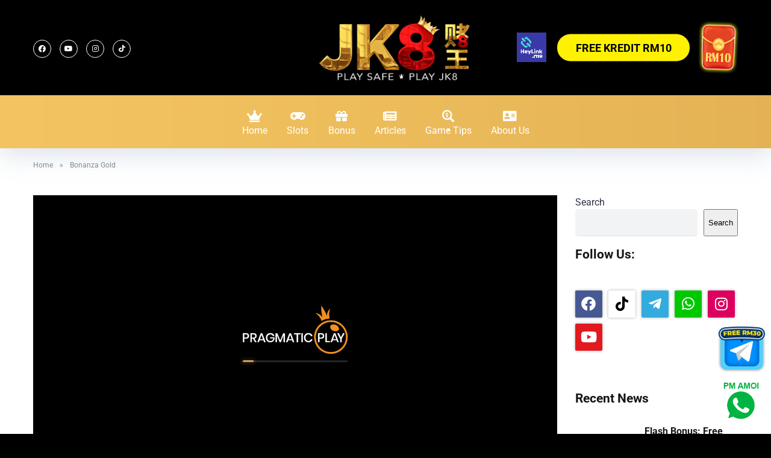

--- FILE ---
content_type: text/html; charset=UTF-8
request_url: https://freekreditrm10.com/game/bonanza-gold-free-kredit-rm10/
body_size: 92370
content:
<!DOCTYPE html>
<html lang="en-US" xmlns:fb="https://www.facebook.com/2008/fbml" xmlns:addthis="https://www.addthis.com/help/api-spec" >
<head>
    <meta charset="UTF-8" />
    <meta http-equiv="X-UA-Compatible" content="IE=edge" />
    <meta name="viewport" id="viewport" content="width=device-width, initial-scale=1.0, maximum-scale=5.0, minimum-scale=1.0, user-scalable=no" />
	<meta name='robots' content='index, follow, max-image-preview:large, max-snippet:-1, max-video-preview:-1' />

	<!-- This site is optimized with the Yoast SEO plugin v22.0 - https://yoast.com/wordpress/plugins/seo/ -->
	<title>Bonanza Gold - Free Kredit RM10 | Jadiking X Pragmatic Play</title>
	<link rel="canonical" href="https://freekreditrm10.com/game/bonanza-gold-free-kredit-rm10/" />
	<meta property="og:locale" content="en_US" />
	<meta property="og:type" content="article" />
	<meta property="og:title" content="Bonanza Gold - Free Kredit RM10 | Jadiking X Pragmatic Play" />
	<meta property="og:description" content="We&#8217;re heading underground and mining for treasures in Bonanza Gold Slot. Try to find your fortune as you spin with 6 reels and the All Ways Pays mechanic, with lucky prospectors potentially heading topside with a maximum win of 21,175x stake. Assisting you in the search for big wins, you&#8217;ll find the cascading reels engine [&hellip;]" />
	<meta property="og:url" content="https://freekreditrm10.com/game/bonanza-gold-free-kredit-rm10/" />
	<meta property="og:site_name" content="Free Kredit RM10" />
	<meta property="article:publisher" content="https://www.facebook.com/epicwinmalaysiaofficial" />
	<meta property="article:modified_time" content="2023-09-08T08:39:31+00:00" />
	<meta property="og:image" content="https://freekreditrm10.com/wp-content/uploads/2023/04/bonanza-gold-400x400-1.png" />
	<meta property="og:image:width" content="400" />
	<meta property="og:image:height" content="400" />
	<meta property="og:image:type" content="image/png" />
	<meta name="twitter:card" content="summary_large_image" />
	<meta name="twitter:label1" content="Est. reading time" />
	<meta name="twitter:data1" content="1 minute" />
	<script type="application/ld+json" class="yoast-schema-graph">{"@context":"https://schema.org","@graph":[{"@type":"WebPage","@id":"https://freekreditrm10.com/game/bonanza-gold-free-kredit-rm10/","url":"https://freekreditrm10.com/game/bonanza-gold-free-kredit-rm10/","name":"Bonanza Gold - Free Kredit RM10 | Jadiking X Pragmatic Play","isPartOf":{"@id":"https://freekreditrm10.com/#website"},"primaryImageOfPage":{"@id":"https://freekreditrm10.com/game/bonanza-gold-free-kredit-rm10/#primaryimage"},"image":{"@id":"https://freekreditrm10.com/game/bonanza-gold-free-kredit-rm10/#primaryimage"},"thumbnailUrl":"https://freekreditrm10.com/wp-content/uploads/2023/04/bonanza-gold-400x400-1.png","datePublished":"2023-04-26T18:29:22+00:00","dateModified":"2023-09-08T08:39:31+00:00","breadcrumb":{"@id":"https://freekreditrm10.com/game/bonanza-gold-free-kredit-rm10/#breadcrumb"},"inLanguage":"en-US","potentialAction":[{"@type":"ReadAction","target":["https://freekreditrm10.com/game/bonanza-gold-free-kredit-rm10/"]}]},{"@type":"ImageObject","inLanguage":"en-US","@id":"https://freekreditrm10.com/game/bonanza-gold-free-kredit-rm10/#primaryimage","url":"https://freekreditrm10.com/wp-content/uploads/2023/04/bonanza-gold-400x400-1.png","contentUrl":"https://freekreditrm10.com/wp-content/uploads/2023/04/bonanza-gold-400x400-1.png","width":400,"height":400},{"@type":"BreadcrumbList","@id":"https://freekreditrm10.com/game/bonanza-gold-free-kredit-rm10/#breadcrumb","itemListElement":[{"@type":"ListItem","position":1,"name":"Home","item":"https://freekreditrm10.com/"},{"@type":"ListItem","position":2,"name":"Bonanza Gold"}]},{"@type":"WebSite","@id":"https://freekreditrm10.com/#website","url":"https://freekreditrm10.com/","name":"Free Kredit RM10 | Slot E Wallet | Jadiking88","description":"","publisher":{"@id":"https://freekreditrm10.com/#organization"},"potentialAction":[{"@type":"SearchAction","target":{"@type":"EntryPoint","urlTemplate":"https://freekreditrm10.com/?s={search_term_string}"},"query-input":"required name=search_term_string"}],"inLanguage":"en-US"},{"@type":"Organization","@id":"https://freekreditrm10.com/#organization","name":"Free Kredit RM10 | Slot E Wallet | Jadiking88","url":"https://freekreditrm10.com/","logo":{"@type":"ImageObject","inLanguage":"en-US","@id":"https://freekreditrm10.com/#/schema/logo/image/","url":"https://freekreditrm10.com/wp-content/uploads/2024/10/0822f82e-399a-4b62-a3e4-b1452a56d760-300x131-1.png","contentUrl":"https://freekreditrm10.com/wp-content/uploads/2024/10/0822f82e-399a-4b62-a3e4-b1452a56d760-300x131-1.png","width":300,"height":131,"caption":"Free Kredit RM10 | Slot E Wallet | Jadiking88"},"image":{"@id":"https://freekreditrm10.com/#/schema/logo/image/"},"sameAs":["https://www.facebook.com/epicwinmalaysiaofficial","https://www.instagram.com/epicwinofficial/","https://www.youtube.com/channel/UC4mu-ChB8Dv0_53UEqN7__w","https://www.tiktok.com/@epicwincs_lucy?fbclid=IwAR2WFezhKWBRpjrcvp18UL4WzaZAO9WqxIcgRDd6XJwIGZDxRbHrL0yjuVk"]}]}</script>
	<!-- / Yoast SEO plugin. -->


<link rel='dns-prefetch' href='//kit.fontawesome.com' />
<link rel='dns-prefetch' href='//s7.addthis.com' />
<link rel='dns-prefetch' href='//www.googletagmanager.com' />
<link rel='dns-prefetch' href='//fonts.googleapis.com' />
<link rel="alternate" type="application/rss+xml" title="Free Kredit RM10 &raquo; Feed" href="https://freekreditrm10.com/feed/" />
<link rel="alternate" type="application/rss+xml" title="Free Kredit RM10 &raquo; Comments Feed" href="https://freekreditrm10.com/comments/feed/" />
<link rel="alternate" type="application/rss+xml" title="Free Kredit RM10 &raquo; Bonanza Gold Comments Feed" href="https://freekreditrm10.com/game/bonanza-gold-free-kredit-rm10/feed/" />
<link rel="alternate" title="oEmbed (JSON)" type="application/json+oembed" href="https://freekreditrm10.com/wp-json/oembed/1.0/embed?url=https%3A%2F%2Ffreekreditrm10.com%2Fgame%2Fbonanza-gold-free-kredit-rm10%2F" />
<link rel="alternate" title="oEmbed (XML)" type="text/xml+oembed" href="https://freekreditrm10.com/wp-json/oembed/1.0/embed?url=https%3A%2F%2Ffreekreditrm10.com%2Fgame%2Fbonanza-gold-free-kredit-rm10%2F&#038;format=xml" />
		<!-- This site uses the Google Analytics by MonsterInsights plugin v9.11.1 - Using Analytics tracking - https://www.monsterinsights.com/ -->
		<!-- Note: MonsterInsights is not currently configured on this site. The site owner needs to authenticate with Google Analytics in the MonsterInsights settings panel. -->
					<!-- No tracking code set -->
				<!-- / Google Analytics by MonsterInsights -->
		<style id='wp-img-auto-sizes-contain-inline-css' type='text/css'>
img:is([sizes=auto i],[sizes^="auto," i]){contain-intrinsic-size:3000px 1500px}
/*# sourceURL=wp-img-auto-sizes-contain-inline-css */
</style>
<link rel='stylesheet' id='hfe-widgets-style-css' href='https://freekreditrm10.com/wp-content/plugins/header-footer-elementor/inc/widgets-css/frontend.css?ver=2.4.4' type='text/css' media='all' />
<style id='wp-emoji-styles-inline-css' type='text/css'>

	img.wp-smiley, img.emoji {
		display: inline !important;
		border: none !important;
		box-shadow: none !important;
		height: 1em !important;
		width: 1em !important;
		margin: 0 0.07em !important;
		vertical-align: -0.1em !important;
		background: none !important;
		padding: 0 !important;
	}
/*# sourceURL=wp-emoji-styles-inline-css */
</style>
<link rel='stylesheet' id='wp-block-library-css' href='https://freekreditrm10.com/wp-includes/css/dist/block-library/style.min.css?ver=6.9' type='text/css' media='all' />
<style id='wp-block-list-inline-css' type='text/css'>
ol,ul{box-sizing:border-box}:root :where(.wp-block-list.has-background){padding:1.25em 2.375em}
/*# sourceURL=https://freekreditrm10.com/wp-includes/blocks/list/style.min.css */
</style>
<style id='wp-block-search-inline-css' type='text/css'>
.wp-block-search__button{margin-left:10px;word-break:normal}.wp-block-search__button.has-icon{line-height:0}.wp-block-search__button svg{height:1.25em;min-height:24px;min-width:24px;width:1.25em;fill:currentColor;vertical-align:text-bottom}:where(.wp-block-search__button){border:1px solid #ccc;padding:6px 10px}.wp-block-search__inside-wrapper{display:flex;flex:auto;flex-wrap:nowrap;max-width:100%}.wp-block-search__label{width:100%}.wp-block-search.wp-block-search__button-only .wp-block-search__button{box-sizing:border-box;display:flex;flex-shrink:0;justify-content:center;margin-left:0;max-width:100%}.wp-block-search.wp-block-search__button-only .wp-block-search__inside-wrapper{min-width:0!important;transition-property:width}.wp-block-search.wp-block-search__button-only .wp-block-search__input{flex-basis:100%;transition-duration:.3s}.wp-block-search.wp-block-search__button-only.wp-block-search__searchfield-hidden,.wp-block-search.wp-block-search__button-only.wp-block-search__searchfield-hidden .wp-block-search__inside-wrapper{overflow:hidden}.wp-block-search.wp-block-search__button-only.wp-block-search__searchfield-hidden .wp-block-search__input{border-left-width:0!important;border-right-width:0!important;flex-basis:0;flex-grow:0;margin:0;min-width:0!important;padding-left:0!important;padding-right:0!important;width:0!important}:where(.wp-block-search__input){appearance:none;border:1px solid #949494;flex-grow:1;font-family:inherit;font-size:inherit;font-style:inherit;font-weight:inherit;letter-spacing:inherit;line-height:inherit;margin-left:0;margin-right:0;min-width:3rem;padding:8px;text-decoration:unset!important;text-transform:inherit}:where(.wp-block-search__button-inside .wp-block-search__inside-wrapper){background-color:#fff;border:1px solid #949494;box-sizing:border-box;padding:4px}:where(.wp-block-search__button-inside .wp-block-search__inside-wrapper) .wp-block-search__input{border:none;border-radius:0;padding:0 4px}:where(.wp-block-search__button-inside .wp-block-search__inside-wrapper) .wp-block-search__input:focus{outline:none}:where(.wp-block-search__button-inside .wp-block-search__inside-wrapper) :where(.wp-block-search__button){padding:4px 8px}.wp-block-search.aligncenter .wp-block-search__inside-wrapper{margin:auto}.wp-block[data-align=right] .wp-block-search.wp-block-search__button-only .wp-block-search__inside-wrapper{float:right}
/*# sourceURL=https://freekreditrm10.com/wp-includes/blocks/search/style.min.css */
</style>
<style id='global-styles-inline-css' type='text/css'>
:root{--wp--preset--aspect-ratio--square: 1;--wp--preset--aspect-ratio--4-3: 4/3;--wp--preset--aspect-ratio--3-4: 3/4;--wp--preset--aspect-ratio--3-2: 3/2;--wp--preset--aspect-ratio--2-3: 2/3;--wp--preset--aspect-ratio--16-9: 16/9;--wp--preset--aspect-ratio--9-16: 9/16;--wp--preset--color--black: #000000;--wp--preset--color--cyan-bluish-gray: #abb8c3;--wp--preset--color--white: #ffffff;--wp--preset--color--pale-pink: #f78da7;--wp--preset--color--vivid-red: #cf2e2e;--wp--preset--color--luminous-vivid-orange: #ff6900;--wp--preset--color--luminous-vivid-amber: #fcb900;--wp--preset--color--light-green-cyan: #7bdcb5;--wp--preset--color--vivid-green-cyan: #00d084;--wp--preset--color--pale-cyan-blue: #8ed1fc;--wp--preset--color--vivid-cyan-blue: #0693e3;--wp--preset--color--vivid-purple: #9b51e0;--wp--preset--color--mercury-main: #fdc864;--wp--preset--color--mercury-second: #c50b04;--wp--preset--color--mercury-white: #fff;--wp--preset--color--mercury-gray: #263238;--wp--preset--color--mercury-emerald: #2edd6c;--wp--preset--color--mercury-alizarin: #e74c3c;--wp--preset--color--mercury-wisteria: #8e44ad;--wp--preset--color--mercury-peter-river: #3498db;--wp--preset--color--mercury-clouds: #ecf0f1;--wp--preset--gradient--vivid-cyan-blue-to-vivid-purple: linear-gradient(135deg,rgb(6,147,227) 0%,rgb(155,81,224) 100%);--wp--preset--gradient--light-green-cyan-to-vivid-green-cyan: linear-gradient(135deg,rgb(122,220,180) 0%,rgb(0,208,130) 100%);--wp--preset--gradient--luminous-vivid-amber-to-luminous-vivid-orange: linear-gradient(135deg,rgb(252,185,0) 0%,rgb(255,105,0) 100%);--wp--preset--gradient--luminous-vivid-orange-to-vivid-red: linear-gradient(135deg,rgb(255,105,0) 0%,rgb(207,46,46) 100%);--wp--preset--gradient--very-light-gray-to-cyan-bluish-gray: linear-gradient(135deg,rgb(238,238,238) 0%,rgb(169,184,195) 100%);--wp--preset--gradient--cool-to-warm-spectrum: linear-gradient(135deg,rgb(74,234,220) 0%,rgb(151,120,209) 20%,rgb(207,42,186) 40%,rgb(238,44,130) 60%,rgb(251,105,98) 80%,rgb(254,248,76) 100%);--wp--preset--gradient--blush-light-purple: linear-gradient(135deg,rgb(255,206,236) 0%,rgb(152,150,240) 100%);--wp--preset--gradient--blush-bordeaux: linear-gradient(135deg,rgb(254,205,165) 0%,rgb(254,45,45) 50%,rgb(107,0,62) 100%);--wp--preset--gradient--luminous-dusk: linear-gradient(135deg,rgb(255,203,112) 0%,rgb(199,81,192) 50%,rgb(65,88,208) 100%);--wp--preset--gradient--pale-ocean: linear-gradient(135deg,rgb(255,245,203) 0%,rgb(182,227,212) 50%,rgb(51,167,181) 100%);--wp--preset--gradient--electric-grass: linear-gradient(135deg,rgb(202,248,128) 0%,rgb(113,206,126) 100%);--wp--preset--gradient--midnight: linear-gradient(135deg,rgb(2,3,129) 0%,rgb(40,116,252) 100%);--wp--preset--font-size--small: 13px;--wp--preset--font-size--medium: 20px;--wp--preset--font-size--large: 36px;--wp--preset--font-size--x-large: 42px;--wp--preset--spacing--20: 0.44rem;--wp--preset--spacing--30: 0.67rem;--wp--preset--spacing--40: 1rem;--wp--preset--spacing--50: 1.5rem;--wp--preset--spacing--60: 2.25rem;--wp--preset--spacing--70: 3.38rem;--wp--preset--spacing--80: 5.06rem;--wp--preset--shadow--natural: 6px 6px 9px rgba(0, 0, 0, 0.2);--wp--preset--shadow--deep: 12px 12px 50px rgba(0, 0, 0, 0.4);--wp--preset--shadow--sharp: 6px 6px 0px rgba(0, 0, 0, 0.2);--wp--preset--shadow--outlined: 6px 6px 0px -3px rgb(255, 255, 255), 6px 6px rgb(0, 0, 0);--wp--preset--shadow--crisp: 6px 6px 0px rgb(0, 0, 0);}:where(.is-layout-flex){gap: 0.5em;}:where(.is-layout-grid){gap: 0.5em;}body .is-layout-flex{display: flex;}.is-layout-flex{flex-wrap: wrap;align-items: center;}.is-layout-flex > :is(*, div){margin: 0;}body .is-layout-grid{display: grid;}.is-layout-grid > :is(*, div){margin: 0;}:where(.wp-block-columns.is-layout-flex){gap: 2em;}:where(.wp-block-columns.is-layout-grid){gap: 2em;}:where(.wp-block-post-template.is-layout-flex){gap: 1.25em;}:where(.wp-block-post-template.is-layout-grid){gap: 1.25em;}.has-black-color{color: var(--wp--preset--color--black) !important;}.has-cyan-bluish-gray-color{color: var(--wp--preset--color--cyan-bluish-gray) !important;}.has-white-color{color: var(--wp--preset--color--white) !important;}.has-pale-pink-color{color: var(--wp--preset--color--pale-pink) !important;}.has-vivid-red-color{color: var(--wp--preset--color--vivid-red) !important;}.has-luminous-vivid-orange-color{color: var(--wp--preset--color--luminous-vivid-orange) !important;}.has-luminous-vivid-amber-color{color: var(--wp--preset--color--luminous-vivid-amber) !important;}.has-light-green-cyan-color{color: var(--wp--preset--color--light-green-cyan) !important;}.has-vivid-green-cyan-color{color: var(--wp--preset--color--vivid-green-cyan) !important;}.has-pale-cyan-blue-color{color: var(--wp--preset--color--pale-cyan-blue) !important;}.has-vivid-cyan-blue-color{color: var(--wp--preset--color--vivid-cyan-blue) !important;}.has-vivid-purple-color{color: var(--wp--preset--color--vivid-purple) !important;}.has-black-background-color{background-color: var(--wp--preset--color--black) !important;}.has-cyan-bluish-gray-background-color{background-color: var(--wp--preset--color--cyan-bluish-gray) !important;}.has-white-background-color{background-color: var(--wp--preset--color--white) !important;}.has-pale-pink-background-color{background-color: var(--wp--preset--color--pale-pink) !important;}.has-vivid-red-background-color{background-color: var(--wp--preset--color--vivid-red) !important;}.has-luminous-vivid-orange-background-color{background-color: var(--wp--preset--color--luminous-vivid-orange) !important;}.has-luminous-vivid-amber-background-color{background-color: var(--wp--preset--color--luminous-vivid-amber) !important;}.has-light-green-cyan-background-color{background-color: var(--wp--preset--color--light-green-cyan) !important;}.has-vivid-green-cyan-background-color{background-color: var(--wp--preset--color--vivid-green-cyan) !important;}.has-pale-cyan-blue-background-color{background-color: var(--wp--preset--color--pale-cyan-blue) !important;}.has-vivid-cyan-blue-background-color{background-color: var(--wp--preset--color--vivid-cyan-blue) !important;}.has-vivid-purple-background-color{background-color: var(--wp--preset--color--vivid-purple) !important;}.has-black-border-color{border-color: var(--wp--preset--color--black) !important;}.has-cyan-bluish-gray-border-color{border-color: var(--wp--preset--color--cyan-bluish-gray) !important;}.has-white-border-color{border-color: var(--wp--preset--color--white) !important;}.has-pale-pink-border-color{border-color: var(--wp--preset--color--pale-pink) !important;}.has-vivid-red-border-color{border-color: var(--wp--preset--color--vivid-red) !important;}.has-luminous-vivid-orange-border-color{border-color: var(--wp--preset--color--luminous-vivid-orange) !important;}.has-luminous-vivid-amber-border-color{border-color: var(--wp--preset--color--luminous-vivid-amber) !important;}.has-light-green-cyan-border-color{border-color: var(--wp--preset--color--light-green-cyan) !important;}.has-vivid-green-cyan-border-color{border-color: var(--wp--preset--color--vivid-green-cyan) !important;}.has-pale-cyan-blue-border-color{border-color: var(--wp--preset--color--pale-cyan-blue) !important;}.has-vivid-cyan-blue-border-color{border-color: var(--wp--preset--color--vivid-cyan-blue) !important;}.has-vivid-purple-border-color{border-color: var(--wp--preset--color--vivid-purple) !important;}.has-vivid-cyan-blue-to-vivid-purple-gradient-background{background: var(--wp--preset--gradient--vivid-cyan-blue-to-vivid-purple) !important;}.has-light-green-cyan-to-vivid-green-cyan-gradient-background{background: var(--wp--preset--gradient--light-green-cyan-to-vivid-green-cyan) !important;}.has-luminous-vivid-amber-to-luminous-vivid-orange-gradient-background{background: var(--wp--preset--gradient--luminous-vivid-amber-to-luminous-vivid-orange) !important;}.has-luminous-vivid-orange-to-vivid-red-gradient-background{background: var(--wp--preset--gradient--luminous-vivid-orange-to-vivid-red) !important;}.has-very-light-gray-to-cyan-bluish-gray-gradient-background{background: var(--wp--preset--gradient--very-light-gray-to-cyan-bluish-gray) !important;}.has-cool-to-warm-spectrum-gradient-background{background: var(--wp--preset--gradient--cool-to-warm-spectrum) !important;}.has-blush-light-purple-gradient-background{background: var(--wp--preset--gradient--blush-light-purple) !important;}.has-blush-bordeaux-gradient-background{background: var(--wp--preset--gradient--blush-bordeaux) !important;}.has-luminous-dusk-gradient-background{background: var(--wp--preset--gradient--luminous-dusk) !important;}.has-pale-ocean-gradient-background{background: var(--wp--preset--gradient--pale-ocean) !important;}.has-electric-grass-gradient-background{background: var(--wp--preset--gradient--electric-grass) !important;}.has-midnight-gradient-background{background: var(--wp--preset--gradient--midnight) !important;}.has-small-font-size{font-size: var(--wp--preset--font-size--small) !important;}.has-medium-font-size{font-size: var(--wp--preset--font-size--medium) !important;}.has-large-font-size{font-size: var(--wp--preset--font-size--large) !important;}.has-x-large-font-size{font-size: var(--wp--preset--font-size--x-large) !important;}
/*# sourceURL=global-styles-inline-css */
</style>

<style id='classic-theme-styles-inline-css' type='text/css'>
/*! This file is auto-generated */
.wp-block-button__link{color:#fff;background-color:#32373c;border-radius:9999px;box-shadow:none;text-decoration:none;padding:calc(.667em + 2px) calc(1.333em + 2px);font-size:1.125em}.wp-block-file__button{background:#32373c;color:#fff;text-decoration:none}
/*# sourceURL=/wp-includes/css/classic-themes.min.css */
</style>
<link rel='stylesheet' id='ub-extension-style-css-css' href='https://freekreditrm10.com/wp-content/plugins/ultimate-blocks/src/extensions/style.css?ver=6.9' type='text/css' media='all' />
<link rel='stylesheet' id='aces-style-css' href='https://freekreditrm10.com/wp-content/plugins/aces/css/aces-style.css?ver=3.0.1' type='text/css' media='all' />
<link rel='stylesheet' id='aces-media-css' href='https://freekreditrm10.com/wp-content/plugins/aces/css/aces-media.css?ver=3.0.1' type='text/css' media='all' />
<link rel='stylesheet' id='hfe-style-css' href='https://freekreditrm10.com/wp-content/plugins/header-footer-elementor/assets/css/header-footer-elementor.css?ver=2.4.4' type='text/css' media='all' />
<link rel='stylesheet' id='elementor-frontend-css' href='https://freekreditrm10.com/wp-content/plugins/elementor/assets/css/frontend.min.css?ver=3.30.2' type='text/css' media='all' />
<link rel='stylesheet' id='elementor-post-4887-css' href='https://freekreditrm10.com/wp-content/uploads/elementor/css/post-4887.css?ver=1767864435' type='text/css' media='all' />
<link rel='stylesheet' id='mercury-googlefonts-css' href='//fonts.googleapis.com/css2?family=Roboto:wght@300;400;700;900&#038;display=swap' type='text/css' media='all' />
<link rel='stylesheet' id='owl-carousel-css' href='https://freekreditrm10.com/wp-content/themes/mercury/css/owl.carousel.min.css?ver=2.3.4' type='text/css' media='all' />
<link rel='stylesheet' id='owl-carousel-animate-css' href='https://freekreditrm10.com/wp-content/themes/mercury/css/animate.css?ver=2.3.4' type='text/css' media='all' />
<link rel='stylesheet' id='mercury-style-css' href='https://freekreditrm10.com/wp-content/themes/mercury-child/style.css?ver=3.9.6' type='text/css' media='all' />
<style id='mercury-style-inline-css' type='text/css'>


/* Main Color */

.has-mercury-main-color,
.home-page .textwidget a:hover,
.space-header-2-top-soc a:hover,
.space-header-menu ul.main-menu li a:hover,
.space-header-menu ul.main-menu li:hover a,
.space-header-2-nav ul.main-menu li a:hover,
.space-header-2-nav ul.main-menu li:hover a,
.space-page-content a:hover,
.space-pros-cons ul li a:hover,
.space-pros-cons ol li a:hover,
.space-companies-2-archive-item-desc a:hover,
.space-organizations-3-archive-item-terms-ins a:hover,
.space-organizations-7-archive-item-terms a:hover,
.space-organizations-8-archive-item-terms a:hover,
.space-comments-form-box p.comment-notes span.required,
form.comment-form p.comment-notes span.required {
	color: #fdc864;
}

input[type="submit"],
.has-mercury-main-background-color,
.space-block-title span:after,
.space-widget-title span:after,
.space-companies-archive-item-button a,
.space-companies-sidebar-item-button a,
.space-organizations-3-archive-item-count,
.space-organizations-3-archive-item-count-2,
.space-units-archive-item-button a,
.space-units-sidebar-item-button a,
.space-aces-single-offer-info-button-ins a,
.space-offers-archive-item-button a,
.home-page .widget_mc4wp_form_widget .space-widget-title::after,
.space-content-section .widget_mc4wp_form_widget .space-widget-title::after {
	background-color: #fdc864;
}

.space-header-menu ul.main-menu li a:hover,
.space-header-menu ul.main-menu li:hover a,
.space-header-2-nav ul.main-menu li a:hover,
.space-header-2-nav ul.main-menu li:hover a {
	border-bottom: 2px solid #fdc864;
}
.space-header-2-top-soc a:hover {
	border: 1px solid #fdc864;
}
.space-companies-archive-item-button a:hover,
.space-units-archive-item-button a:hover,
.space-offers-archive-item-button a:hover,
.space-aces-single-offer-info-button-ins a:hover {
    box-shadow: 0px 8px 30px 0px rgba(253,200,100, 0.60) !important;
}

/* Second Color */

.has-mercury-second-color,
.space-page-content a,
.space-pros-cons ul li a,
.space-pros-cons ol li a,
.space-page-content ul li:before,
.home-page .textwidget ul li:before,
.space-widget ul li a:hover,
.space-page-content ul.space-mark li:before,
.home-page .textwidget a,
#recentcomments li a:hover,
#recentcomments li span.comment-author-link a:hover,
h3.comment-reply-title small a,
.space-shortcode-wrap .space-companies-sidebar-item-title p a,
.space-companies-sidebar-2-item-desc a,
.space-companies-sidebar-item-title p a,
.space-companies-archive-item-short-desc a,
.space-companies-2-archive-item-desc a,
.space-organizations-3-archive-item-terms-ins a,
.space-organizations-7-archive-item-terms a,
.space-organizations-8-archive-item-terms a,
.space-organization-content-info a,
.space-organization-style-2-calltoaction-text-ins a,
.space-organization-details-item-title span,
.space-organization-style-2-ratings-all-item-value i,
.space-organization-style-2-calltoaction-text-ins a,
.space-organization-content-short-desc a,
.space-organization-header-short-desc a,
.space-organization-content-rating-stars i,
.space-organization-content-rating-overall .star-rating .star,
.space-companies-archive-item-rating .star-rating .star,
.space-organization-content-logo-stars i,
.space-organization-content-logo-stars .star-rating .star,
.space-companies-2-archive-item-rating .star-rating .star,
.space-organizations-3-archive-item-rating-box .star-rating .star,
.space-organizations-4-archive-item-title .star-rating .star,
.space-companies-sidebar-2-item-rating .star-rating .star,
.space-comments-list-item-date a.comment-reply-link,
.space-categories-list-box ul li a,
.space-news-10-item-category a,
.small .space-news-11-item-category a,
#scrolltop,
.widget_mc4wp_form_widget .mc4wp-response a,
.space-header-height.dark .space-header-menu ul.main-menu li a:hover,
.space-header-height.dark .space-header-menu ul.main-menu li:hover a,
.space-header-2-height.dark .space-header-2-nav ul.main-menu li a:hover,
.space-header-2-height.dark .space-header-2-nav ul.main-menu li:hover a,
.space-header-2-height.dark .space-header-2-top-soc a:hover,
.space-organization-header-logo-rating i {
	color: #c50b04;
}

.space-title-box-category a,
.has-mercury-second-background-color,
.space-organization-details-item-links a:hover,
.space-news-2-small-item-img-category a,
.space-news-2-item-big-box-category span,
.space-block-title span:before,
.space-widget-title span:before,
.space-news-4-item.small-news-block .space-news-4-item-img-category a,
.space-news-4-item.big-news-block .space-news-4-item-top-category span,
.space-news-6-item-top-category span,
.space-news-7-item-category span,
.space-news-3-item-img-category a,
.space-news-8-item-title-category span,
.space-news-9-item-info-category span,
.space-archive-loop-item-img-category a,
.space-organizations-3-archive-item:first-child .space-organizations-3-archive-item-count,
.space-organizations-3-archive-item:first-child .space-organizations-3-archive-item-count-2,
.space-single-offer.space-dark-style .space-aces-single-offer-info-button-ins a,
.space-offers-archive-item.space-dark-style .space-offers-archive-item-button a,
nav.pagination a,
nav.comments-pagination a,
nav.pagination-post a span.page-number,
.widget_tag_cloud a,
.space-footer-top-age span.age-limit,
.space-footer-top-soc a:hover,
.home-page .widget_mc4wp_form_widget .mc4wp-form-fields .space-subscribe-filds button,
.space-content-section .widget_mc4wp_form_widget .mc4wp-form-fields .space-subscribe-filds button {
	background-color: #c50b04;
}

.space-footer-top-soc a:hover,
.space-header-2-height.dark .space-header-2-top-soc a:hover,
.space-categories-list-box ul li a {
	border: 1px solid #c50b04;
}

.space-header-height.dark .space-header-menu ul.main-menu li a:hover,
.space-header-height.dark .space-header-menu ul.main-menu li:hover a,
.space-header-2-height.dark .space-header-2-nav ul.main-menu li a:hover,
.space-header-2-height.dark .space-header-2-nav ul.main-menu li:hover a {
	border-bottom: 2px solid #c50b04;
}

.space-offers-archive-item.space-dark-style .space-offers-archive-item-button a:hover,
.space-single-offer.space-dark-style .space-aces-single-offer-info-button-ins a:hover {
    box-shadow: 0px 8px 30px 0px rgba(197,11,4, 0.60) !important;
}

.space-text-gradient {
	background: #fdc864;
	background: -webkit-linear-gradient(to right, #fdc864 0%, #c50b04 100%);
	background: -moz-linear-gradient(to right, #fdc864 0%, #c50b04 100%);
	background: linear-gradient(to right, #fdc864 0%, #c50b04 100%);
}

/* Stars Color */

.star,
.fa-star {
	color: #fcb900!important;
}

.space-rating-star-background {
	background-color: #fcb900;
}

/* Custom header layout colors */

/* --- Header #1 Style --- */

.space-header-height .space-header-wrap {
	background-color: #ff940e;
}
.space-header-height .space-header-top,
.space-header-height .space-header-logo-ins:after {
	background-color: #0a0a0a;
}
.space-header-height .space-header-top-soc a,
.space-header-height .space-header-top-menu ul li a {
	color: #ffffff;
}
.space-header-height .space-header-top-soc a:hover ,
.space-header-height .space-header-top-menu ul li a:hover {
	color: #fec3c4;
}
.space-header-height .space-header-logo a {
	color: #ffffff;
}
.space-header-height .space-header-logo span {
	color: #fec3c4;
}
.space-header-height .space-header-menu ul.main-menu li,
.space-header-height .space-header-menu ul.main-menu li a,
.space-header-height .space-header-search {
	color: #ffffff;
}
.space-header-height .space-mobile-menu-icon div {
	background-color: #ffffff;
}
.space-header-height .space-header-menu ul.main-menu li a:hover,
.space-header-height .space-header-menu ul.main-menu li:hover a {
	color: #fcb900;
	border-bottom: 2px solid #fcb900;
}

.space-header-height .space-header-menu ul.main-menu li ul.sub-menu {
	background-color: #ffffff;
}

.space-header-height .space-header-menu ul.main-menu li ul.sub-menu li.menu-item-has-children:after,
.space-header-height .space-header-menu ul.main-menu li ul.sub-menu li a {
	color: #df2f3f;
	border-bottom: 1px solid transparent;
}
.space-header-height .space-header-menu ul.main-menu li ul.sub-menu li a:hover {
	border-bottom: 1px solid transparent;
	color: #69000a;
	text-decoration: none;
}

/* --- Header #2 Style --- */

.space-header-2-height .space-header-2-wrap,
.space-header-2-height .space-header-2-wrap.fixed .space-header-2-nav {
	background-color: #ff940e;
}
.space-header-2-height .space-header-2-top-ins {
	border-bottom: 1px solid #0a0a0a;
}
.space-header-2-height .space-header-2-top-soc a,
.space-header-2-height .space-header-search {
	color: #ffffff;
}
.space-header-2-height .space-header-2-top-soc a {
	border: 1px solid #ffffff;
}
.space-header-2-height .space-mobile-menu-icon div {
	background-color: #ffffff;
}
.space-header-2-height .space-header-2-top-soc a:hover {
	color: #fec3c4;
	border: 1px solid #fec3c4;
}
.space-header-2-height .space-header-2-top-logo a {
	color: #ffffff;
}
.space-header-2-height .space-header-2-top-logo span {
	color: #fec3c4;
}
.space-header-2-height .space-header-2-nav ul.main-menu li,
.space-header-2-height .space-header-2-nav ul.main-menu li a {
	color: #ffffff;
}
.space-header-2-height .space-header-2-nav ul.main-menu li a:hover,
.space-header-2-height .space-header-2-nav ul.main-menu li:hover a {
	color: #fcb900;
	border-bottom: 2px solid #fcb900;
}
.space-header-2-height .space-header-2-nav ul.main-menu li ul.sub-menu {
	background-color: #ffffff;
}
.space-header-2-height .space-header-2-nav ul.main-menu li ul.sub-menu li a,
.space-header-2-height .space-header-2-nav ul.main-menu li ul.sub-menu li.menu-item-has-children:after {
	color: #df2f3f;
	border-bottom: 1px solid transparent;
}
.space-header-2-height .space-header-2-nav ul.main-menu li ul.sub-menu li a:hover {
	border-bottom: 1px solid transparent;
	color: #69000a;
	text-decoration: none;
}

/* --- Mobile Menu Style --- */

.space-mobile-menu .space-mobile-menu-block {
	background-color: #ff940e;
}
.space-mobile-menu .space-mobile-menu-copy {
	border-top: 1px solid #0a0a0a;
}
.space-mobile-menu .space-mobile-menu-copy {
	color: #ffffff;
}
.space-mobile-menu .space-mobile-menu-copy a {
	color: #ffffff;
}
.space-mobile-menu .space-mobile-menu-copy a:hover {
	color: #fec3c4;
}
.space-mobile-menu .space-mobile-menu-header a {
	color: #ffffff;
}
.space-mobile-menu .space-mobile-menu-header span {
	color: #fec3c4;
}
.space-mobile-menu .space-mobile-menu-list ul li {
	color: #ffffff;
}
.space-mobile-menu .space-mobile-menu-list ul li a {
	color: #ffffff;
}
.space-mobile-menu .space-close-icon .to-right,
.space-mobile-menu .space-close-icon .to-left {
	background-color: #ffffff;
}

/* --- New - Label for the main menu items --- */

ul.main-menu > li.new > a:before,
.space-mobile-menu-list > ul > li.new:before {
	content: "New";
    color: #691c23;
    background-color: #dd3e4b;
}

/* --- Best - Label for the main menu items --- */

ul.main-menu > li.best > a:before,
.space-mobile-menu-list > ul > li.best:before {
	content: "Best";
    color: #691c23;
    background-color: #dd3e4b;
}

/* --- Hot - Label for the main menu items --- */

ul.main-menu > li.hot > a:before,
.space-mobile-menu-list > ul > li.hot:before {
	content: "Fair";
    color: #691c23;
    background-color: #dd3e4b;
}

/* --- Top - Label for the main menu items --- */

ul.main-menu > li.top > a:before,
.space-mobile-menu-list > ul > li.top:before {
	content: "Top";
    color: #d63031;
    background-color: #fec3c4;
}

/* --- Fair - Label for the main menu items --- */

ul.main-menu > li.fair > a:before,
.space-mobile-menu-list > ul > li.fair:before {
	content: "Fair";
    color: #ffffff;
    background-color: #8c14fc;
}

/* Play Now - The button color */

.space-organization-content-button a,
.space-unit-content-button a,
.space-organizations-3-archive-item-button-ins a,
.space-organizations-4-archive-item-button-two-ins a,
.space-shortcode-wrap .space-organizations-3-archive-item-button-ins a,
.space-shortcode-wrap .space-organizations-4-archive-item-button-two-ins a {
    color: #ffffff !important;
    background-color: #fcb900 !important;
}

.space-organization-content-button a:hover,
.space-unit-content-button a:hover,
.space-organizations-3-archive-item-button-ins a:hover,
.space-organizations-4-archive-item-button-two-ins a:hover {
    box-shadow: 0px 0px 15px 0px rgba(252,185,0, 0.55) !important;
}

.space-organization-header-button a.space-style-2-button,
.space-organization-style-2-calltoaction-button-ins a.space-calltoaction-button,
.space-style-3-organization-header-button a.space-style-3-button,
.space-organizations-7-archive-item-button-two a,
.space-organizations-8-archive-item-button-two a,
.space-organization-float-bar-button-wrap a {
    color: #ffffff !important;
    background-color: #fcb900 !important;
    box-shadow: 0px 5px 15px 0px rgba(252,185,0, 0.55) !important;
}
.space-organization-header-button a.space-style-2-button:hover,
.space-organization-style-2-calltoaction-button-ins a.space-calltoaction-button:hover,
.space-style-3-organization-header-button a.space-style-3-button:hover,
.space-organizations-7-archive-item-button-two a:hover,
.space-organizations-8-archive-item-button-two a:hover,
.space-organization-float-bar-button-wrap a:hover {
    box-shadow: 0px 5px 15px 0px rgba(252,185,0, 0) !important;
}

.space-organizations-5-archive-item-button1 a,
.space-organizations-6-archive-item-button1 a,
.space-units-2-archive-item-button1 a,
.space-units-3-archive-item-button1 a {
    color: #ffffff !important;
    background-color: #fcb900 !important;
    box-shadow: 0px 10px 15px 0px rgba(252,185,0, 0.5) !important;
}
.space-organizations-5-archive-item-button1 a:hover,
.space-organizations-6-archive-item-button1 a:hover,
.space-units-2-archive-item-button1 a:hover,
.space-units-3-archive-item-button1 a:hover {
    box-shadow: 0px 10px 15px 0px rgba(252,185,0, 0) !important;
}

/* Read Review - The button color */

.space-organizations-3-archive-item-button-ins a:last-child,
.space-organizations-4-archive-item-button-one-ins a,
.space-shortcode-wrap .space-organizations-4-archive-item-button-one-ins a {
    color: #fcb900 !important;
    background-color: #7f8c8d !important;
}

.space-organizations-3-archive-item-button-ins a:last-child:hover,
.space-organizations-4-archive-item-button-one-ins a:hover {
    box-shadow: 0px 0px 15px 0px rgba(127,140,141, 0.55) !important;
}
/*# sourceURL=mercury-style-inline-css */
</style>
<link rel='stylesheet' id='mercury-media-css' href='https://freekreditrm10.com/wp-content/themes/mercury/css/media.css?ver=3.9.6' type='text/css' media='all' />
<link rel='stylesheet' id='aurora-heatmap-css' href='https://freekreditrm10.com/wp-content/plugins/aurora-heatmap/style.css?ver=1.7.0' type='text/css' media='all' />
<link rel='stylesheet' id='addthis_all_pages-css' href='https://freekreditrm10.com/wp-content/plugins/addthis/frontend/build/addthis_wordpress_public.min.css?ver=6.9' type='text/css' media='all' />
<link rel='stylesheet' id='hfe-elementor-icons-css' href='https://freekreditrm10.com/wp-content/plugins/elementor/assets/lib/eicons/css/elementor-icons.min.css?ver=5.34.0' type='text/css' media='all' />
<link rel='stylesheet' id='hfe-icons-list-css' href='https://freekreditrm10.com/wp-content/plugins/elementor/assets/css/widget-icon-list.min.css?ver=3.24.3' type='text/css' media='all' />
<link rel='stylesheet' id='hfe-social-icons-css' href='https://freekreditrm10.com/wp-content/plugins/elementor/assets/css/widget-social-icons.min.css?ver=3.24.0' type='text/css' media='all' />
<link rel='stylesheet' id='hfe-social-share-icons-brands-css' href='https://freekreditrm10.com/wp-content/plugins/elementor/assets/lib/font-awesome/css/brands.css?ver=5.15.3' type='text/css' media='all' />
<link rel='stylesheet' id='hfe-social-share-icons-fontawesome-css' href='https://freekreditrm10.com/wp-content/plugins/elementor/assets/lib/font-awesome/css/fontawesome.css?ver=5.15.3' type='text/css' media='all' />
<link rel='stylesheet' id='hfe-nav-menu-icons-css' href='https://freekreditrm10.com/wp-content/plugins/elementor/assets/lib/font-awesome/css/solid.css?ver=5.15.3' type='text/css' media='all' />
<link rel='stylesheet' id='hfe-widget-blockquote-css' href='https://freekreditrm10.com/wp-content/plugins/elementor-pro/assets/css/widget-blockquote.min.css?ver=3.25.0' type='text/css' media='all' />
<link rel='stylesheet' id='hfe-mega-menu-css' href='https://freekreditrm10.com/wp-content/plugins/elementor-pro/assets/css/widget-mega-menu.min.css?ver=3.26.2' type='text/css' media='all' />
<link rel='stylesheet' id='hfe-nav-menu-widget-css' href='https://freekreditrm10.com/wp-content/plugins/elementor-pro/assets/css/widget-nav-menu.min.css?ver=3.26.0' type='text/css' media='all' />
<link rel='stylesheet' id='wp-block-paragraph-css' href='https://freekreditrm10.com/wp-includes/blocks/paragraph/style.min.css?ver=6.9' type='text/css' media='all' />
<link rel='stylesheet' id='elementor-gf-local-roboto-css' href='https://freekreditrm10.com/wp-content/uploads/elementor/google-fonts/css/roboto.css?ver=1751600775' type='text/css' media='all' />
<link rel='stylesheet' id='elementor-gf-local-robotoslab-css' href='https://freekreditrm10.com/wp-content/uploads/elementor/google-fonts/css/robotoslab.css?ver=1751600777' type='text/css' media='all' />
<script type="text/javascript" src="https://freekreditrm10.com/wp-includes/js/jquery/jquery.min.js?ver=3.7.1" id="jquery-core-js"></script>
<script type="text/javascript" src="https://freekreditrm10.com/wp-includes/js/jquery/jquery-migrate.min.js?ver=3.4.1" id="jquery-migrate-js"></script>
<script type="text/javascript" id="jquery-js-after">
/* <![CDATA[ */
!function($){"use strict";$(document).ready(function(){$(this).scrollTop()>100&&$(".hfe-scroll-to-top-wrap").removeClass("hfe-scroll-to-top-hide"),$(window).scroll(function(){$(this).scrollTop()<100?$(".hfe-scroll-to-top-wrap").fadeOut(300):$(".hfe-scroll-to-top-wrap").fadeIn(300)}),$(".hfe-scroll-to-top-wrap").on("click",function(){$("html, body").animate({scrollTop:0},300);return!1})})}(jQuery);
!function($){'use strict';$(document).ready(function(){var bar=$('.hfe-reading-progress-bar');if(!bar.length)return;$(window).on('scroll',function(){var s=$(window).scrollTop(),d=$(document).height()-$(window).height(),p=d? s/d*100:0;bar.css('width',p+'%')});});}(jQuery);
//# sourceURL=jquery-js-after
/* ]]> */
</script>
<script type="text/javascript" id="epicwin_loadmore-js-extra">
/* <![CDATA[ */
var epicwin_loadmore_params = {"ajaxurl":"https://freekreditrm10.com/wp-admin/admin-ajax.php","posts":"{\"posts_per_page\":9,\"post_type\":\"winningtips\",\"no_found_rows\":false,\"post_status\":\"publish\",\"order\":\"DESC\",\"taxonomy\":\"category\",\"field\":\"joylink\",\"terms\":\"285\",\"operator\":\"NOT IN\",\"error\":\"\",\"m\":\"\",\"p\":0,\"post_parent\":\"\",\"subpost\":\"\",\"subpost_id\":\"\",\"attachment\":\"\",\"attachment_id\":0,\"name\":\"\",\"pagename\":\"\",\"page_id\":0,\"second\":\"\",\"minute\":\"\",\"hour\":\"\",\"day\":0,\"monthnum\":0,\"year\":0,\"w\":0,\"category_name\":\"\",\"tag\":\"\",\"cat\":\"\",\"tag_id\":\"\",\"author\":\"\",\"author_name\":\"\",\"feed\":\"\",\"tb\":\"\",\"paged\":0,\"meta_key\":\"\",\"meta_value\":\"\",\"preview\":\"\",\"s\":\"\",\"sentence\":\"\",\"title\":\"\",\"fields\":\"all\",\"menu_order\":\"\",\"embed\":\"\",\"category__in\":[],\"category__not_in\":[],\"category__and\":[],\"post__in\":[],\"post__not_in\":[],\"post_name__in\":[],\"tag__in\":[],\"tag__not_in\":[],\"tag__and\":[],\"tag_slug__in\":[],\"tag_slug__and\":[],\"post_parent__in\":[],\"post_parent__not_in\":[],\"author__in\":[],\"author__not_in\":[],\"search_columns\":[],\"ignore_sticky_posts\":false,\"suppress_filters\":false,\"cache_results\":true,\"update_post_term_cache\":true,\"update_menu_item_cache\":false,\"lazy_load_term_meta\":true,\"update_post_meta_cache\":true,\"nopaging\":false,\"comments_per_page\":\"50\"}","current_page":"1","max_page":"35"};
//# sourceURL=epicwin_loadmore-js-extra
/* ]]> */
</script>
<script type="text/javascript" src="https://freekreditrm10.com/wp-content/themes/mercury-child/js/epicwinloadmore.js?ver=6.9" id="epicwin_loadmore-js"></script>
<script type="text/javascript" id="aurora-heatmap-js-extra">
/* <![CDATA[ */
var aurora_heatmap = {"_mode":"reporter","ajax_url":"https://freekreditrm10.com/wp-admin/admin-ajax.php","action":"aurora_heatmap","reports":"click_pc,click_mobile","debug":"0","ajax_delay_time":"3000","ajax_interval":"10","ajax_bulk":null};
//# sourceURL=aurora-heatmap-js-extra
/* ]]> */
</script>
<script type="text/javascript" src="https://freekreditrm10.com/wp-content/plugins/aurora-heatmap/js/aurora-heatmap.min.js?ver=1.7.0" id="aurora-heatmap-js"></script>

<!-- Google Analytics snippet added by Site Kit -->
<script type="text/javascript" src="https://www.googletagmanager.com/gtag/js?id=G-0PB9NWZDW0" id="google_gtagjs-js" async></script>
<script type="text/javascript" id="google_gtagjs-js-after">
/* <![CDATA[ */
window.dataLayer = window.dataLayer || [];function gtag(){dataLayer.push(arguments);}
gtag('set', 'linker', {"domains":["freekreditrm10.com"]} );
gtag("js", new Date());
gtag("set", "developer_id.dZTNiMT", true);
gtag("config", "G-0PB9NWZDW0");
//# sourceURL=google_gtagjs-js-after
/* ]]> */
</script>

<!-- End Google Analytics snippet added by Site Kit -->
<link rel="https://api.w.org/" href="https://freekreditrm10.com/wp-json/" /><link rel="alternate" title="JSON" type="application/json" href="https://freekreditrm10.com/wp-json/wp/v2/unit/1726" /><link rel="EditURI" type="application/rsd+xml" title="RSD" href="https://freekreditrm10.com/xmlrpc.php?rsd" />
<meta name="generator" content="WordPress 6.9" />
<link rel='shortlink' href='https://freekreditrm10.com/?p=1726' />

	<style></style>

	<meta name="generator" content="Site Kit by Google 1.120.0" />    
    <script type="text/javascript">
        var ajaxurl = 'https://freekreditrm10.com/wp-admin/admin-ajax.php';
    </script>
<link rel="shortcut icon" href="https://freekreditrm10.com/wp-content/uploads/2023/04/Jadiking-favicon-1.png" /><meta name="theme-color" content="#0a0a0a" />
<meta name="msapplication-navbutton-color" content="#0a0a0a" /> 
<meta name="apple-mobile-web-app-status-bar-style" content="#0a0a0a" />
<meta name="generator" content="Elementor 3.30.2; features: e_font_icon_svg, additional_custom_breakpoints, e_element_cache; settings: css_print_method-external, google_font-enabled, font_display-swap">
			<style>
				.e-con.e-parent:nth-of-type(n+4):not(.e-lazyloaded):not(.e-no-lazyload),
				.e-con.e-parent:nth-of-type(n+4):not(.e-lazyloaded):not(.e-no-lazyload) * {
					background-image: none !important;
				}
				@media screen and (max-height: 1024px) {
					.e-con.e-parent:nth-of-type(n+3):not(.e-lazyloaded):not(.e-no-lazyload),
					.e-con.e-parent:nth-of-type(n+3):not(.e-lazyloaded):not(.e-no-lazyload) * {
						background-image: none !important;
					}
				}
				@media screen and (max-height: 640px) {
					.e-con.e-parent:nth-of-type(n+2):not(.e-lazyloaded):not(.e-no-lazyload),
					.e-con.e-parent:nth-of-type(n+2):not(.e-lazyloaded):not(.e-no-lazyload) * {
						background-image: none !important;
					}
				}
			</style>
			<style type="text/css" id="custom-background-css">
body.custom-background { background-color: #000000; }
</style>
	<style type="text/css">.blue-message {
background: none repeat scroll 0 0 #3399ff;
    color: #ffffff;
    text-shadow: none;
    font-size: 16px;
    line-height: 24px;
    padding: 10px;
} 
.green-message {
background: none repeat scroll 0 0 #8cc14c;
    color: #ffffff;
    text-shadow: none;
    font-size: 16px;
    line-height: 24px;
    padding: 10px;
} 
.orange-message {
background: none repeat scroll 0 0 #faa732;
    color: #ffffff;
    text-shadow: none;
    font-size: 16px;
    line-height: 24px;
    padding: 10px;
} 
.red-message {
background: none repeat scroll 0 0 #da4d31;
    color: #ffffff;
    text-shadow: none;
    font-size: 16px;
    line-height: 24px;
    padding: 10px;
} 
.grey-message {
background: none repeat scroll 0 0 #53555c;
    color: #ffffff;
    text-shadow: none;
    font-size: 16px;
    line-height: 24px;
    padding: 10px;
} 
.left-block {
background: none repeat scroll 0 0px, radial-gradient(ellipse at center center, #ffffff 0%, #f2f2f2 100%) repeat scroll 0 0 rgba(0, 0, 0, 0);
    color: #8b8e97;
    padding: 10px;
    margin: 10px;
    float: left;
} 
.right-block {
background: none repeat scroll 0 0px, radial-gradient(ellipse at center center, #ffffff 0%, #f2f2f2 100%) repeat scroll 0 0 rgba(0, 0, 0, 0);
    color: #8b8e97;
    padding: 10px;
    margin: 10px;
    float: right;
} 
.blockquotes {
background: none;
    border-left: 5px solid #f1f1f1;
    color: #8B8E97;
    font-size: 16px;
    font-style: italic;
    line-height: 22px;
    padding-left: 15px;
    padding: 10px;
    width: 60%;
    float: left;
} 
</style>		<style type="text/css" id="wp-custom-css">
			/* Logo Size Adjustments */
.space-header-2-height .space-header-2-top-logo a,
.space-header-2-top-logo-ins img {
	width: 250px;
}
@media screen and (max-width: 480px) {
	.space-header-2-height .space-header-2-top-logo a,
	.space-header-2-top-logo-ins img {
		width: 140px;
	}
}
@media screen and (max-width: 350px) {
	.space-header-2-height .space-header-2-top-logo a,
	.space-header-2-top-logo-ins img {
		width: 100px;
	}
}

/* Header and Navigation Backgrounds */
.space-header-2-nav {
	background-color: #ffffff !important; /* Set background to white */
	padding: 10px 0;
}

.space-header-2-nav-ins .main-menu {
	background-color: #0258a8 !important; /* Navigation bar color */
}

.space-header-2-nav-ins .main-menu li a {
	color: #ffffff !important; /* Text color in the nav menu */
}

.space-header-2-nav-ins .main-menu li a:hover {
	color: #FFD700 !important; /* Hover color for nav menu items */
}

/* Button Background and Hover */
.space-page-content-meta a.btn {
    background: #0258a8 !important; /* Button background color */
    color: #ffffff !important; /* Button text color */
    padding: 15px 25px;
    display: block;
    position: absolute;
    right: 0;
    top: 0;
    margin: 0px;
    border-radius: 30px;
    font-weight: bold;
}

.space-page-content-meta a.btn:hover {
    background: #FFC000 !important; /* Button hover background color */
    color: #000 !important; /* Button hover text color */
}

/* Anchor Text Color */
.space-page-content-meta a {
    color: #0258a8 !important; /* Change anchor text color to blue */
}

.space-page-content-meta a:hover {
    color: #0258a8 !important; /* Optional: Change hover color for anchor text */
}


.top-right {
    width: 370px;
}
.heylink{
	position: absolute;
	top: 12px;
	left: 0;
	width: 55px;
}
.btn-login, .btn-register {
	left: 70px;
}

@media (max-width: 640px) {
.top-btn-wrap .btn-register{
	left: 60px;
}
}

.winning-tips-grid {
    display: flex;
    flex-wrap: wrap;
    gap: 20px;
    margin-top: 20px;
}

.winning-tip-item {
    width: 30%;
    background: #fff;
    border: 1px solid #e0e0e0;
    border-radius: 6px;
    overflow: hidden;
    box-shadow: 0 2px 5px rgba(0,0,0,0.05);
    text-align: center;
    transition: transform 0.2s ease;
}

.winning-tip-item:hover {
    transform: translateY(-5px);
}

.winning-tip-item img {
    width: 100%;
    height: auto;
    display: block;
}

.winning-tip-item h4 {
    font-size: 16px;
    padding: 10px;
    margin: 0;
    color: #333;
}





		</style>
		</head>
<body ontouchstart class="wp-singular unit-template-default single single-unit postid-1726 custom-background wp-custom-logo wp-theme-mercury wp-child-theme-mercury-child ehf-template-mercury ehf-stylesheet-mercury-child elementor-default elementor-kit-4887">
<div class="space-box relative">

<!-- Header Start -->

<div class="space-header-2-height relative">
	<div class="space-header-2-wrap space-header-float relative">
		<div class="space-header-2-top relative">
			<div class="space-header-2-top-ins space-wrapper relative">

				<!-- Social Icons + Mobile Menu Icon -->
				<div class="space-header-2-top-soc box-25 relative">
					<div class="space-header-2-top-soc-ins relative">
						
<a href="https://www.facebook.com/jadiking88asia" title="Facebook" target="_blank"><i class="fab fa-facebook"></i></a>




<a href="https://www.youtube.com/channel/UCg-RVPYddUXknHC5Z9bPUDg" title="YouTube" target="_blank"><i class="fab fa-youtube"></i></a>



<a href="https://www.instagram.com/jadiking88_official/" title="Instagram" target="_blank"><i class="fab fa-instagram"></i></a>





<a href="https://www.tiktok.com/@imhotdancegirl" title="Website" target="_blank"><i class="fab fa-tiktok"></i></a>

					</div>
					<div class="space-mobile-menu-icon absolute" aria-label="Mobile menu toggle" role="button" tabindex="0">
						<div></div>
						<div></div>
						<div></div>
					</div>
				</div>

				<!-- Logo Section -->
				<div class="space-header-2-top-logo box-50 text-center relative">
					<div class="space-header-2-top-logo-ins relative">
						<a href="https://jadiking8.vip/RF11937297" title="Free Kredit RM10"><img width="300" height="131" src="https://freekreditrm10.com/wp-content/uploads/2024/10/0822f82e-399a-4b62-a3e4-b1452a56d760-300x131-1.png" class="attachment-large size-large" alt="Free Kredit RM10" decoding="async" srcset="https://freekreditrm10.com/wp-content/uploads/2024/10/0822f82e-399a-4b62-a3e4-b1452a56d760-300x131-1.png 300w, https://freekreditrm10.com/wp-content/uploads/2024/10/0822f82e-399a-4b62-a3e4-b1452a56d760-300x131-1-50x22.png 50w, https://freekreditrm10.com/wp-content/uploads/2024/10/0822f82e-399a-4b62-a3e4-b1452a56d760-300x131-1-92x40.png 92w, https://freekreditrm10.com/wp-content/uploads/2024/10/0822f82e-399a-4b62-a3e4-b1452a56d760-300x131-1-73x32.png 73w, https://freekreditrm10.com/wp-content/uploads/2024/10/0822f82e-399a-4b62-a3e4-b1452a56d760-300x131-1-183x80.png 183w" sizes="(max-width: 300px) 100vw, 300px" /></a>					</div>
				</div>

				<!-- Top Right Buttons -->
				<div class="space-header-2-top-search box-25 text-right relative">
					<div class="top-right">
						<div class="top-btn-wrap">
							<a href="https://heylinkfreecredit.link/" target="_blank" rel="noopener noreferrer" class="heylink">
								<img src="https://freekreditrm10.com/wp-content/uploads/2025/02/heylink.png" alt="Heylink Promotion" />
							</a>
							<a href="https://jadiking8.vip/RF11937297" target="_blank" rel="noopener noreferrer" class="btn btn-sm btn-neon text-uppercase btn-register btn-yellow">Free Kredit RM10</a>
							<a href="https://jadiking8.vip/RF11937297" target="_blank" rel="noopener noreferrer" class="btn btn-sm text-uppercase btn-angpao animated tada infinite">
								<span>Free Angpao</span>
							</a>
						</div>
					</div>
				</div>

			</div>
		</div>

		<!-- Navigation Menu -->
		<div class="space-header-2-nav relative">
			<div class="space-header-2-nav-ins space-wrapper relative">
				<ul id="menu-main-menu" class="main-menu"><li id="menu-item-267" class="menu-item menu-item-type-post_type menu-item-object-page menu-item-home menu-item-267"><a href="https://freekreditrm10.com/"><i class="fas fa-crown"></i><span>Home</span></a></li>
<li id="menu-item-1074" class="menu-item menu-item-type-taxonomy menu-item-object-game-category menu-item-1074"><a href="https://freekreditrm10.com/game-category/top-hot-games/"><i class="fas fa-gamepad"></i><span>Slots</span></a></li>
<li id="menu-item-1285" class="menu-item menu-item-type-taxonomy menu-item-object-bonus-category menu-item-1285"><a href="https://freekreditrm10.com/bonus-category/top-hot-bonus/"><i class="fas fa-gift"></i><span>Bonus</span></a></li>
<li id="menu-item-290" class="menu-item menu-item-type-post_type menu-item-object-page current_page_parent menu-item-290"><a href="https://freekreditrm10.com/news/"><i class="fas fa-newspaper"></i><span>Articles</span></a></li>
<li id="menu-item-320" class="hidden menu-item menu-item-type-custom menu-item-object-custom menu-item-320"><a href="https://epicwin.info"><i class="fas fa-users"></i><span>Community</span></a></li>
<li id="menu-item-324" class="menu-item menu-item-type-post_type menu-item-object-page menu-item-has-children menu-item-324"><a href="https://freekreditrm10.com/winning-tips-free-kredit-rm10/"><i class="fas fa-search-dollar"></i><span>Game Tips</span></a>
<ul class="sub-menu">
	<li id="menu-item-5495" class="menu-item menu-item-type-post_type menu-item-object-page menu-item-5495"><a href="https://freekreditrm10.com/joylink-free-credit/">Joylink Free Credit</a></li>
</ul>
</li>
<li id="menu-item-488" class="menu-item menu-item-type-custom menu-item-object-custom menu-item-488"><a href="https://freekreditrm10.com/about-us-jadiking-2-0/"><i class="fas fa-address-card"></i><span>About Us</span></a></li>
</ul>			</div>
		</div>
	</div>
</div>

<div class="space-header-search-block fixed">
	<div class="space-header-search-block-ins absolute">
				<form role="search" method="get" class="space-default-search-form" action="https://freekreditrm10.com/">
			<input type="search" value="" name="s" placeholder="Enter keyword...">
		</form>	</div>
	<div class="space-close-icon desktop-search-close-button absolute">
		<div class="to-right absolute"></div>
		<div class="to-left absolute"></div>
	</div>
</div>

<!-- Header End -->
<div id="post-1726">

	
<div class="space-single-unit unit-page-style-1 relative">

	<!-- Breadcrumbs Start -->

		<div class="space-single-aces-breadcrumbs relative">
		<div class="space-breadcrumbs relative"><span><span><a href="https://freekreditrm10.com/">Home</a></span> » <span class="breadcrumb_last" aria-current="page">Bonanza Gold</span></span></div>	</div>

	<!-- Breadcrumbs End -->

	<!-- Single Unit Page Section Start -->

	<div class="space-page-section box-100 relative">
		<div class="space-page-section-ins space-page-wrapper relative">
			<div class="space-content-section box-75 left relative">
				
				<!-- Game demo play on site in single page - By: Hafiz Adnan Hussain - START -->
								<div class="game-fullscreen" data-fullscreen="">                
					<div class="game-details__iframe-container html5-ratio">
						<div class="game_wrapper" style="width: 100%;height: 100%;">
							<div class="game" style="width: 100%;display: -ms-flexbox;display: flex;-ms-flex-pack: center;justify-content: center;height: 100%;-ms-flex-align: center;align-items: center;">
								<iframe id="iframe" tabindex="0" frameborder="0" scrolling="no" allowfullscreen="" data-game-src="https://demogamesfree-asia.pragmaticplay.net/gs2c/openGame.do?gameSymbol=vs20bonzgold&#038;websiteUrl=https%3A%2F%2Fdemogamesfree.pragmaticplay.net&#038;jurisdiction=99&#038;lobby_url=https%3A%2F%2Fwww.pragmaticplay.com%2Fid%2F&#038;lang=EN&#038;cur=USD" style="border:none;position: absolute;top: 0;left: 0;width: 100%;height: 100%;vertical-align: middle;" src="https://demogamesfree-asia.pragmaticplay.net/gs2c/openGame.do?gameSymbol=vs20bonzgold&#038;websiteUrl=https%3A%2F%2Fdemogamesfree.pragmaticplay.net&#038;jurisdiction=99&#038;lobby_url=https%3A%2F%2Fwww.pragmaticplay.com%2Fid%2F&#038;lang=EN&#038;cur=USD"></iframe>
							</div>
						</div>
					</div>
					<div class="game-details__iframe-nav clearfix">
						<a href="https://freekreditrm10.com/games/" class="game-details__iframe-btn" style="color:#fff;">
							<i class="fa fa-chevron-left"></i> <span>Back to Games</span>
						</a>
						<div data-buttons="" class="pull-right" style="float:right;">
							<div data-open="">
								<a class="game-details__iframe-btn pull-right" style="color:#fff;cursor:pointer;"><i class="fa fa-expand"></i> <span>Full screen</span></a>
							</div>
							<div data-close="" style="display:none">
								<a class="game-details__iframe-btn pull-right" style="color:#fff;cursor:pointer;"><i class="fa fa-expand"></i> <span>Exit full screen</span></a>
							</div>
						</div>
					</div>
				</div>

								<!-- Game demo play on site in single page - By: Hafiz Adnan Hussain - END -->
				
				<div class="space-aces-content-section box-100 relative">
					<div class="space-aces-content-meta box-33 left relative space-sidebar-section-left">
						<div class="space-aces-content-meta-ins relative">

							
							<div class="space-page-content-featured-img box-100 relative" style="margin-bottom: 15px;">
								<img width="317" height="317" src="https://freekreditrm10.com/wp-content/uploads/2023/04/bonanza-gold-400x400-1.png" class="attachment-mercury-450-317 size-mercury-450-317" alt="Bonanza Gold" decoding="async" />							</div>
							
							<h1>Bonanza Gold</h1>

							<!-- Vendors Start -->

							
							<!-- Vendors End -->

														<div class="space-unit-content-short-desc relative">
								Pragmatic Play Slot							</div>
							
							
							
													</div>
					</div>
					<div class="space-aces-content-box box-66 right relative">
						<div class="space-page-content-wrap relative">

														
							
							<div class="space-page-content-box-wrap relative">
								<div class="space-page-content box-100 relative">

									<div class="at-above-post addthis_tool" data-url="https://freekreditrm10.com/game/bonanza-gold-free-kredit-rm10/"></div>
<p>We&#8217;re heading underground and mining for treasures in Bonanza Gold Slot. Try to find your fortune as you spin with 6 reels and the All Ways Pays mechanic, with lucky prospectors potentially heading topside with a maximum win of 21,175x stake. Assisting you in the search for big wins, you&#8217;ll find the cascading reels engine present throughout all gameplay. Excitement intensifies when the free spins feature is triggered, as there&#8217;s a possibility that gold ingots with multipliers of up to 100x attached to them can land on the reels.</p>



<ul class="wp-block-list">
<li>RTP &amp; Volatility:&nbsp;96.60%, High</li>



<li>Paylines:<strong>&nbsp;</strong>All Ways Pays</li>



<li>Max Win:&nbsp;5,000x</li>



<li>Feature: Bonus Bet, Buy Feature, Tumble Reels, Retrigger, Scatter Symbol, Free Spins, Wild, Win Multiplier</li>
</ul>
<!-- AddThis Advanced Settings above via filter on the_content --><!-- AddThis Advanced Settings below via filter on the_content --><!-- AddThis Advanced Settings generic via filter on the_content --><!-- AddThis Share Buttons above via filter on the_content --><!-- AddThis Share Buttons below via filter on the_content --><div class="at-below-post addthis_tool" data-url="https://freekreditrm10.com/game/bonanza-gold-free-kredit-rm10/"></div><!-- AddThis Share Buttons generic via filter on the_content -->
								</div>
							</div>

							<!-- Author Info Start -->

							<div class="space-page-content-meta box-100 relative">
	<div class="space-page-content-meta-avatar absolute">
		<img alt='' src='https://secure.gravatar.com/avatar/46549d79b42e2174a6072c96765bd8c69d6b53279a3d6b5b27d08c56deb50e0c?s=50&#038;d=mm&#038;r=g' srcset='https://secure.gravatar.com/avatar/46549d79b42e2174a6072c96765bd8c69d6b53279a3d6b5b27d08c56deb50e0c?s=100&#038;d=mm&#038;r=g 2x' class='avatar avatar-50 photo' height='50' width='50' decoding='async'/>	</div>
	<div class="space-page-content-meta-ins relative">
		<div class="space-page-content-meta-author relative">
			by <a href="https://freekreditrm10.com/author/jadiking88official/" title="Posts by Jadiking" rel="author">Jadiking</a>		</div>
		<div class="space-page-content-meta-data relative">
			<div class="space-page-content-meta-data-ins relative">

									<span class="date"><i class="far fa-clock"></i> 3 years ago</span>
				
									<span><i class="far fa-comment"></i> 0</span>
				
									<span><i class="fas fa-eye"></i> 865</span>
				
			</div>
		</div>
	</div>
</div>
							<!-- Author Info End -->

														
						</div>
					</div>
				</div>

				
					<!-- Related Units Start -->

					
						<div class="space-related-items box-100 read-more-block relative">
							<div class="space-related-items-ins space-page-wrapper relative">
								<div class="space-block-title relative">
									<span>
										More 										Games									</span>
								</div>
								<div class="space-units-archive-items box-100 relative">

									
<div class="space-units-archive-item box-33 left relative">
	<div class="space-units-archive-item-ins relative">
				<div class="space-units-archive-item-img relative">
			<a href="https://freekreditrm10.com/game/sugar-rush-free-kredit-rm10/" title="Sugar Rush">
				<img width="317" height="317" src="https://freekreditrm10.com/wp-content/uploads/2023/03/400x400.png" class="attachment-mercury-450-317 size-mercury-450-317" alt="Sugar Rush" decoding="async" />			</a>
		</div>
		
		<div class="space-units-archive-item-wrap text-center relative">
			<div class="space-units-archive-item-title relative">
				<a href="https://freekreditrm10.com/game/sugar-rush-free-kredit-rm10/" title="Sugar Rush">Sugar Rush</a>
			</div>

						<div class="space-units-archive-item-short-desc relative">
				Pragmatic Play Slot			</div>
			
			<div class="space-units-archive-item-button relative">
				<a href="https://freekreditrm10.com/game/sugar-rush-free-kredit-rm10/" title="Play Now" >Play Now</a>
			</div>

			
						
		</div>
	</div>
</div>
<div class="space-units-archive-item box-33 left relative">
	<div class="space-units-archive-item-ins relative">
				<div class="space-units-archive-item-img relative">
			<a href="https://freekreditrm10.com/game/gates-of-olympus-free-kredit-rm10/" title="Gates of Olympus">
				<img width="317" height="317" src="https://freekreditrm10.com/wp-content/uploads/2023/03/400x400-1.png" class="attachment-mercury-450-317 size-mercury-450-317" alt="Gates of Olympus" decoding="async" />			</a>
		</div>
		
		<div class="space-units-archive-item-wrap text-center relative">
			<div class="space-units-archive-item-title relative">
				<a href="https://freekreditrm10.com/game/gates-of-olympus-free-kredit-rm10/" title="Gates of Olympus">Gates of Olympus</a>
			</div>

						<div class="space-units-archive-item-short-desc relative">
				<p>Pragmatic Play Slot</p>			</div>
			
			<div class="space-units-archive-item-button relative">
				<a href="https://freekreditrm10.com/game/gates-of-olympus-free-kredit-rm10/" title="Play Now" >Play Now</a>
			</div>

			
						
		</div>
	</div>
</div>
<div class="space-units-archive-item box-33 left relative">
	<div class="space-units-archive-item-ins relative">
				<div class="space-units-archive-item-img relative">
			<a href="https://freekreditrm10.com/game/starlight-princess-free-kredit-rm10/" title="Starlight Princess">
				<img width="317" height="317" src="https://freekreditrm10.com/wp-content/uploads/2023/03/400x400-1-1.png" class="attachment-mercury-450-317 size-mercury-450-317" alt="Starlight Princess" decoding="async" />			</a>
		</div>
		
		<div class="space-units-archive-item-wrap text-center relative">
			<div class="space-units-archive-item-title relative">
				<a href="https://freekreditrm10.com/game/starlight-princess-free-kredit-rm10/" title="Starlight Princess">Starlight Princess</a>
			</div>

						<div class="space-units-archive-item-short-desc relative">
				Pragmatic Play Slot			</div>
			
			<div class="space-units-archive-item-button relative">
				<a href="https://freekreditrm10.com/game/starlight-princess-free-kredit-rm10/" title="Play Now" >Play Now</a>
			</div>

			
						
		</div>
	</div>
</div>
<div class="space-units-archive-item box-33 left relative">
	<div class="space-units-archive-item-ins relative">
				<div class="space-units-archive-item-img relative">
			<a href="https://freekreditrm10.com/game/the-tweety-house-free-kredit-rm10/" title="The Tweety House">
				<img width="317" height="317" src="https://freekreditrm10.com/wp-content/uploads/2023/04/400x400-4.png" class="attachment-mercury-450-317 size-mercury-450-317" alt="The Tweety House" decoding="async" />			</a>
		</div>
		
		<div class="space-units-archive-item-wrap text-center relative">
			<div class="space-units-archive-item-title relative">
				<a href="https://freekreditrm10.com/game/the-tweety-house-free-kredit-rm10/" title="The Tweety House">The Tweety House</a>
			</div>

						<div class="space-units-archive-item-short-desc relative">
				Pragmatic Play Slot			</div>
			
			<div class="space-units-archive-item-button relative">
				<a href="https://freekreditrm10.com/game/the-tweety-house-free-kredit-rm10/" title="Play Now" >Play Now</a>
			</div>

			
						
		</div>
	</div>
</div>
<div class="space-units-archive-item box-33 left relative">
	<div class="space-units-archive-item-ins relative">
				<div class="space-units-archive-item-img relative">
			<a href="https://freekreditrm10.com/game/sweet-bonanza-free-kredit-rm10/" title="Sweet Bonanza">
				<img width="317" height="317" src="https://freekreditrm10.com/wp-content/uploads/2023/03/sweet-bonanza-400x400-1.png" class="attachment-mercury-450-317 size-mercury-450-317" alt="Sweet Bonanza" decoding="async" />			</a>
		</div>
		
		<div class="space-units-archive-item-wrap text-center relative">
			<div class="space-units-archive-item-title relative">
				<a href="https://freekreditrm10.com/game/sweet-bonanza-free-kredit-rm10/" title="Sweet Bonanza">Sweet Bonanza</a>
			</div>

						<div class="space-units-archive-item-short-desc relative">
				Pragmatic Play Slot			</div>
			
			<div class="space-units-archive-item-button relative">
				<a href="https://freekreditrm10.com/game/sweet-bonanza-free-kredit-rm10/" title="Play Now" >Play Now</a>
			</div>

			
						
		</div>
	</div>
</div>
<div class="space-units-archive-item box-33 left relative">
	<div class="space-units-archive-item-ins relative">
				<div class="space-units-archive-item-img relative">
			<a href="https://freekreditrm10.com/game/the-dog-house/" title="The Dog House">
				<img width="317" height="317" src="https://freekreditrm10.com/wp-content/uploads/2023/03/the-dog-house-400x400-1.png" class="attachment-mercury-450-317 size-mercury-450-317" alt="The Dog House" decoding="async" />			</a>
		</div>
		
		<div class="space-units-archive-item-wrap text-center relative">
			<div class="space-units-archive-item-title relative">
				<a href="https://freekreditrm10.com/game/the-dog-house/" title="The Dog House">The Dog House</a>
			</div>

						<div class="space-units-archive-item-short-desc relative">
				Pragmatic Play Slot			</div>
			
			<div class="space-units-archive-item-button relative">
				<a href="https://freekreditrm10.com/game/the-dog-house/" title="Play Now" >Play Now</a>
			</div>

			
						
		</div>
	</div>
</div>
								</div>
							</div>
						</div>

						
					<!-- Related Units End -->

				
				
				<!-- Comments Start -->

								<div id="comments" class="space-comments box-100 relative">
					<div class="space-comments-ins case-15 white relative">
						<div class="space-comments-wrap space-page-content relative">

								<div id="respond" class="comment-respond">
		<h3 id="reply-title" class="comment-reply-title">Leave a Reply <small><a rel="nofollow" id="cancel-comment-reply-link" href="/game/bonanza-gold-free-kredit-rm10/#respond" style="display:none;">Cancel reply</a></small></h3><form action="https://freekreditrm10.com/wp-comments-post.php" method="post" id="commentform" class="comment-form"><p class="comment-notes"><span id="email-notes">Your email address will not be published.</span> <span class="required-field-message">Required fields are marked <span class="required">*</span></span></p><p class="comment-form-comment"><textarea id="comment" name="comment" cols="45" rows="8"  aria-required="true" required="required" placeholder="Comment*"></textarea></p><p class="comment-form-author"><input id="author" name="author" type="text" value="" size="30" placeholder="Name*" /></p>
<p class="comment-form-email"><input id="email" name="email" type="email" value="" size="30" aria-describedby="email-notes" placeholder="Email*" /></p>
<p class="comment-form-url"><input id="url" name="url" type="url" value="" size="30" placeholder="Website" /></p>
<p class="comment-form-cookies-consent"><input id="wp-comment-cookies-consent" name="wp-comment-cookies-consent" type="checkbox" value="yes" /><label for="wp-comment-cookies-consent">Save my name, email, and website in this browser for the next time I comment.</label></p>
<p class="form-submit"><input name="submit" type="submit" id="submit" class="submit" value="Post Comment" /> <input type='hidden' name='comment_post_ID' value='1726' id='comment_post_ID' />
<input type='hidden' name='comment_parent' id='comment_parent' value='0' />
</p></form>	</div><!-- #respond -->
							</div>
					</div>
				</div>
				<!-- Comments End -->

				
			</div>
			<div class="space-sidebar-section box-25 right relative">

					<div id="block-2" class="space-widget space-default-widget relative widget_block widget_search"><form role="search" method="get" action="https://freekreditrm10.com/" class="wp-block-search__button-outside wp-block-search__text-button wp-block-search"    ><label class="wp-block-search__label" for="wp-block-search__input-1" >Search</label><div class="wp-block-search__inside-wrapper" ><input class="wp-block-search__input" id="wp-block-search__input-1" placeholder="" value="" type="search" name="s" required /><button aria-label="Search" class="wp-block-search__button wp-element-button" type="submit" >Search</button></div></form></div><div id="text-3" class="space-widget space-default-widget relative widget_text"><div class="space-widget-title relative"><span>Follow Us:</span></div>			<div class="textwidget"><div class="social-media-wrap px-3 container" style="text-align:left"><a class="facebook" href="https://www.facebook.com/profile.php?id=61560100197106" target="blank" rel="noopener"><i class="fab fa-facebook" aria-hidden="true"></i></a><a class="tiktok" href="https://www.tiktok.com/@imhotdancegirl" target="blank" rel="noopener"><i class="fab fa-tiktok" aria-hidden="true"></i></a><a class="telegram" href="https://t.me/jadiking88" target="blank" rel="noopener"><i class="fab fa-telegram-plane" aria-hidden="true"></i></a><a class="whatsapp" href="https://wa.link/ibfqnv" target="blank" rel="noopener"><i class="fab fa-whatsapp" aria-hidden="true"></i></a><a class="instagram" href="https://www.instagram.com/jadiking88_official/" target="blank" rel="noopener"><i class="fab fa-instagram" aria-hidden="true"></i></a><a class="youtube" href="https://www.youtube.com/@jadikingofficial" target="blank" rel="noopener"><i class="fab fa-youtube" aria-hidden="true"></i></a></div>
</div>
		</div><div id="block-8" class="space-widget space-default-widget relative widget_block"><p>
	<div class="space-shortcode-wrap space-posts-shortcode-1 relative">
		<div class="space-shortcode-wrap-ins relative">

						<div class="space-block-title relative">
				<span>Recent News</span>
			</div>
			
			<div class="space-news-1-items box-100 relative">

				
				<div class="space-news-1-item box-100 left relative">
					<div class="space-news-1-item-ins relative">
						<div class="space-news-1-item-img left relative">
													</div>
						<div class="space-news-1-item-title-box left relative">
							<div class="space-news-1-item-title-box-ins relative">
								<div class="space-news-1-item-title relative">
									<a href="https://freekreditrm10.com/flash-bonus-free-kredit-for-you/" title="Flash Bonus: Free Kredit For You">Flash Bonus: Free Kredit For You</a>
								</div>

																	<div class="space-news-1-item-meta relative">
										<span><i class="far fa-clock"></i> 8 months ago</span>
									</div>
																
							</div>
						</div>
					</div>
				</div>

				
				<div class="space-news-1-item box-100 left relative">
					<div class="space-news-1-item-ins relative">
						<div class="space-news-1-item-img left relative">
													</div>
						<div class="space-news-1-item-title-box left relative">
							<div class="space-news-1-item-title-box-ins relative">
								<div class="space-news-1-item-title relative">
									<a href="https://freekreditrm10.com/maximize-your-wins-how-to-claim-joy-link-free-credit-rm100-no-deposit/" title="Maximize Your Wins: How to Claim Joy.link Free Credit RM100 No Deposit">Maximize Your Wins: How to Claim Joy.link Free Credit RM100 No Deposit</a>
								</div>

																	<div class="space-news-1-item-meta relative">
										<span><i class="far fa-clock"></i> 8 months ago</span>
									</div>
																
							</div>
						</div>
					</div>
				</div>

				
				<div class="space-news-1-item box-100 left relative">
					<div class="space-news-1-item-ins relative">
						<div class="space-news-1-item-img left relative">
													</div>
						<div class="space-news-1-item-title-box left relative">
							<div class="space-news-1-item-title-box-ins relative">
								<div class="space-news-1-item-title relative">
									<a href="https://freekreditrm10.com/top-7-slot-malaysia-platform-to-claim-free-credit-no-deposit-rm10/" title="Top 7 Slot Malaysia Platform to Claim Free Credit No Deposit RM10">Top 7 Slot Malaysia Platform to Claim Free Credit No Deposit RM10</a>
								</div>

																	<div class="space-news-1-item-meta relative">
										<span><i class="far fa-clock"></i> 8 months ago</span>
									</div>
																
							</div>
						</div>
					</div>
				</div>

				
				<div class="space-news-1-item box-100 left relative">
					<div class="space-news-1-item-ins relative">
						<div class="space-news-1-item-img left relative">
													</div>
						<div class="space-news-1-item-title-box left relative">
							<div class="space-news-1-item-title-box-ins relative">
								<div class="space-news-1-item-title relative">
									<a href="https://freekreditrm10.com/100cuci-in-depth-review-benefits-and-a-similar-alternative/" title="100Cuci In-depth Review: Benefits and a Similar Alternative">100Cuci In-depth Review: Benefits and a Similar Alternative</a>
								</div>

																	<div class="space-news-1-item-meta relative">
										<span><i class="far fa-clock"></i> 8 months ago</span>
									</div>
																
							</div>
						</div>
					</div>
				</div>

				
			</div>

		</div>
	</div>

	</p>
</div>
			</div>
		</div>
	</div>

	<!-- Single Unit Page Section End -->

</div>
</div>

<!-- Footer Start -->

<div class="space-footer box-100 relative">
		
	<div class="space-footer-copy box-100 relative">
		<div class="social-media-wrap px-3 container">				
			<a class="facebook" target="blank" href="https://www.facebook.com/jadiking88asia">
				<i class="fab fa-facebook-f"></i>
			</a>
			<a class="tiktok" target="blank" href="https://www.tiktok.com/@imhotdancegirl">
				<i class="fab fa-tiktok"></i>
			</a>
			<a class="telegram" target="blank" href="https://t.me/jadiking88">
				<i class="fab fa-telegram-plane"></i>
			</a>
			<a class="whatsapp" target="blank" href="https://wa.link/w9l35t">
				<i class="fab fa-whatsapp"></i>
			</a>
			<a class="instagram" target="blank" href="https://www.instagram.com/jadiking88_official/">
				<i class="fab fa-instagram"></i>
			</a>
			<a class="youtube" target="blank" href="https://www.youtube.com/channel/UCg-RVPYddUXknHC5Z9bPUDg">
				<i class="fab fa-youtube"></i>
			</a>
		</div>
		<div class="container provider p-3 py-lg-4">
			<ul class="list-inline mb-0">
				<li class="list-inline-item"><img src="http://freekreditrm10.com/wp-content/uploads/2023/02/03.png"/></li>
				<li class="list-inline-item"><img src="http://freekreditrm10.com/wp-content/uploads/2023/02/11.png"/></li>
				<li class="list-inline-item"><img src="http://freekreditrm10.com/wp-content/uploads/2023/02/12.png"/></li>
				<li class="list-inline-item"><img src="http://freekreditrm10.com/wp-content/uploads/2023/02/10.png"/></li>
			</ul>
		</div>
		<div class="space-footer-ins relative">
			<div class="space-footer-copy-left box-50 left relative">
									© Copyright 2023 | All rights reserved by <a href="https://freekreditrm10.com" target="_blank" title="Free Kredit RM 10">freekreditrm10.com</a>							</div>
			<div class="space-footer-copy-menu box-50 left relative">
				<ul id="menu-footer-menu" class="space-footer-menu"><li id="menu-item-292" class="menu-item menu-item-type-post_type menu-item-object-page menu-item-292"><a href="https://freekreditrm10.com/privacy-policy-2/">Privacy Policy</a></li>
<li id="menu-item-291" class="menu-item menu-item-type-post_type menu-item-object-page menu-item-291"><a href="https://freekreditrm10.com/terms-and-conditions/">Terms and Conditions</a></li>
</ul>			</div>
		</div>
	</div>
</div>

<!-- Footer End -->

</div>

<!-- Mobile Menu Start -->

<div class="space-mobile-menu fixed">
	<div class="space-mobile-menu-block absolute" >
		<div class="space-mobile-menu-block-ins relative">
			<div class="space-mobile-menu-header relative text-center">
				<a href="https://freekreditrm10.com/" title="Free Kredit RM10"><img width="92" height="40" src="https://freekreditrm10.com/wp-content/uploads/2024/10/0822f82e-399a-4b62-a3e4-b1452a56d760-300x131-1-92x40.png" class="attachment-mercury-custom-logo size-mercury-custom-logo" alt="Free Kredit RM10" decoding="async" srcset="https://freekreditrm10.com/wp-content/uploads/2024/10/0822f82e-399a-4b62-a3e4-b1452a56d760-300x131-1-92x40.png 92w, https://freekreditrm10.com/wp-content/uploads/2024/10/0822f82e-399a-4b62-a3e4-b1452a56d760-300x131-1-50x22.png 50w, https://freekreditrm10.com/wp-content/uploads/2024/10/0822f82e-399a-4b62-a3e4-b1452a56d760-300x131-1-73x32.png 73w, https://freekreditrm10.com/wp-content/uploads/2024/10/0822f82e-399a-4b62-a3e4-b1452a56d760-300x131-1-183x80.png 183w, https://freekreditrm10.com/wp-content/uploads/2024/10/0822f82e-399a-4b62-a3e4-b1452a56d760-300x131-1.png 300w" sizes="(max-width: 92px) 100vw, 92px" /></a>		
			</div>
			<div class="space-mobile-menu-list relative">
				<ul id="menu-main-menu-1" class="mobile-menu"><li class="menu-item menu-item-type-post_type menu-item-object-page menu-item-home menu-item-267"><a href="https://freekreditrm10.com/"><i class="fas fa-crown"></i><span>Home</span></a></li>
<li class="menu-item menu-item-type-taxonomy menu-item-object-game-category menu-item-1074"><a href="https://freekreditrm10.com/game-category/top-hot-games/"><i class="fas fa-gamepad"></i><span>Slots</span></a></li>
<li class="menu-item menu-item-type-taxonomy menu-item-object-bonus-category menu-item-1285"><a href="https://freekreditrm10.com/bonus-category/top-hot-bonus/"><i class="fas fa-gift"></i><span>Bonus</span></a></li>
<li class="menu-item menu-item-type-post_type menu-item-object-page current_page_parent menu-item-290"><a href="https://freekreditrm10.com/news/"><i class="fas fa-newspaper"></i><span>Articles</span></a></li>
<li class="hidden menu-item menu-item-type-custom menu-item-object-custom menu-item-320"><a href="https://epicwin.info"><i class="fas fa-users"></i><span>Community</span></a></li>
<li class="menu-item menu-item-type-post_type menu-item-object-page menu-item-has-children menu-item-324"><a href="https://freekreditrm10.com/winning-tips-free-kredit-rm10/"><i class="fas fa-search-dollar"></i><span>Game Tips</span></a>
<ul class="sub-menu">
	<li class="menu-item menu-item-type-post_type menu-item-object-page menu-item-5495"><a href="https://freekreditrm10.com/joylink-free-credit/">Joylink Free Credit</a></li>
</ul>
</li>
<li class="menu-item menu-item-type-custom menu-item-object-custom menu-item-488"><a href="https://freekreditrm10.com/about-us-jadiking-2-0/"><i class="fas fa-address-card"></i><span>About Us</span></a></li>
</ul>			</div>
			<div class="space-mobile-menu-copy relative text-center">
									© Copyright 2023 | All rights reserved by <a href="https://freekreditrm10.com" title="Free Kredit RM 10">freekreditrm10.com</a>							</div>
			<div class="space-close-icon space-mobile-menu-close-button absolute">
				<div class="to-right absolute"></div>
				<div class="to-left absolute"></div>
			</div>
		</div>
	</div>
</div>
<!-- Mobile Menu End -->

<!-- Back to Top Start -->
<div class="space-to-top">
	<a href="#" id="scrolltop" title="Back to Top"><i class="far fa-arrow-alt-circle-up"></i></a>
</div>
<!-- Back to Top End -->

<!-- Telegram icon - START -->
<a href="https://t.me/jadiking88" target="_blank" class="btn-tiktok-floating"><img 
src="https://freekreditrm10.com/wp-content/uploads/2025/03/TELEGRAM-FREE-RM30.png" width="80" height="80"></a>
<!-- Telegram icon - END -->

<!-- WhatsApp icon - START -->
	<a href="https://wa.link/w9l35t" title="WhatsApp" target="_blank" class="btn-whatsapp-floating"><img src="http://freekreditrm10.com/wp-content/uploads/2023/02/WhatsApp-logo-blue-purple-glowing-social-network.png"></a>

<script type="speculationrules">
{"prefetch":[{"source":"document","where":{"and":[{"href_matches":"/*"},{"not":{"href_matches":["/wp-*.php","/wp-admin/*","/wp-content/uploads/*","/wp-content/*","/wp-content/plugins/*","/wp-content/themes/mercury-child/*","/wp-content/themes/mercury/*","/*\\?(.+)"]}},{"not":{"selector_matches":"a[rel~=\"nofollow\"]"}},{"not":{"selector_matches":".no-prefetch, .no-prefetch a"}}]},"eagerness":"conservative"}]}
</script>
			<script>
				const lazyloadRunObserver = () => {
					const lazyloadBackgrounds = document.querySelectorAll( `.e-con.e-parent:not(.e-lazyloaded)` );
					const lazyloadBackgroundObserver = new IntersectionObserver( ( entries ) => {
						entries.forEach( ( entry ) => {
							if ( entry.isIntersecting ) {
								let lazyloadBackground = entry.target;
								if( lazyloadBackground ) {
									lazyloadBackground.classList.add( 'e-lazyloaded' );
								}
								lazyloadBackgroundObserver.unobserve( entry.target );
							}
						});
					}, { rootMargin: '200px 0px 200px 0px' } );
					lazyloadBackgrounds.forEach( ( lazyloadBackground ) => {
						lazyloadBackgroundObserver.observe( lazyloadBackground );
					} );
				};
				const events = [
					'DOMContentLoaded',
					'elementor/lazyload/observe',
				];
				events.forEach( ( event ) => {
					document.addEventListener( event, lazyloadRunObserver );
				} );
			</script>
			<script data-cfasync="false" type="text/javascript">if (window.addthis_product === undefined) { window.addthis_product = "wpp"; } if (window.wp_product_version === undefined) { window.wp_product_version = "wpp-6.2.7"; } if (window.addthis_share === undefined) { window.addthis_share = {}; } if (window.addthis_config === undefined) { window.addthis_config = {"data_track_clickback":true,"ignore_server_config":true,"ui_atversion":"300"}; } if (window.addthis_layers === undefined) { window.addthis_layers = {}; } if (window.addthis_layers_tools === undefined) { window.addthis_layers_tools = [{"sharetoolbox":{"numPreferredServices":3,"counts":"none","size":"32px","style":"fixed","shareCountThreshold":0,"services":"facebook,twitter,telegram,whatsapp,email,addthis","elements":".addthis_inline_share_toolbox_8crt,.at-below-post"}}]; } else { window.addthis_layers_tools.push({"sharetoolbox":{"numPreferredServices":3,"counts":"none","size":"32px","style":"fixed","shareCountThreshold":0,"services":"facebook,twitter,telegram,whatsapp,email,addthis","elements":".addthis_inline_share_toolbox_8crt,.at-below-post"}});  } if (window.addthis_plugin_info === undefined) { window.addthis_plugin_info = {"info_status":"enabled","cms_name":"WordPress","plugin_name":"Share Buttons by AddThis","plugin_version":"6.2.7","plugin_mode":"WordPress","anonymous_profile_id":"wp-65162bbc89a6f440c9f2abf3123cc068","page_info":{"template":"posts","post_type":"game"},"sharing_enabled_on_post_via_metabox":false}; } 
                    (function() {
                      var first_load_interval_id = setInterval(function () {
                        if (typeof window.addthis !== 'undefined') {
                          window.clearInterval(first_load_interval_id);
                          if (typeof window.addthis_layers !== 'undefined' && Object.getOwnPropertyNames(window.addthis_layers).length > 0) {
                            window.addthis.layers(window.addthis_layers);
                          }
                          if (Array.isArray(window.addthis_layers_tools)) {
                            for (i = 0; i < window.addthis_layers_tools.length; i++) {
                              window.addthis.layers(window.addthis_layers_tools[i]);
                            }
                          }
                        }
                     },1000)
                    }());
                </script><script type="text/javascript" src="https://freekreditrm10.com/wp-content/themes/mercury-child/js/custom-epicwin888-scripts.js?ver=6.9" id="epicwin888-custom-js-js"></script>
<script type="text/javascript" src="https://freekreditrm10.com/wp-content/themes/mercury/js/theia-sticky-sidebar.min.js?ver=1.7.0" id="theia-sticky-sidebar-js"></script>
<script type="text/javascript" src="https://freekreditrm10.com/wp-content/themes/mercury/js/enable-sticky-sidebar.js?ver=3.9.6" id="mercury-enable-sticky-sidebar-js-js"></script>
<script type="text/javascript" src="https://freekreditrm10.com/wp-content/themes/mercury/js/owl.carousel.min.js?ver=2.3.4" id="owl-carousel-js"></script>
<script type="text/javascript" src="https://freekreditrm10.com/wp-content/themes/mercury/js/scripts.js?ver=3.9.6" id="mercury-global-js-js"></script>
<script type="text/javascript" src="//kit.fontawesome.com/23b8c66013.js?ver=5.15.4" id="fontawesome-js"></script>
<script type="text/javascript" src="https://s7.addthis.com/js/300/addthis_widget.js?ver=6.9#pubid=wp-65162bbc89a6f440c9f2abf3123cc068" id="addthis_widget-js"></script>
<script type="text/javascript" src="https://freekreditrm10.com/wp-includes/js/comment-reply.min.js?ver=6.9" id="comment-reply-js" async="async" data-wp-strategy="async" fetchpriority="low"></script>
<script id="wp-emoji-settings" type="application/json">
{"baseUrl":"https://s.w.org/images/core/emoji/17.0.2/72x72/","ext":".png","svgUrl":"https://s.w.org/images/core/emoji/17.0.2/svg/","svgExt":".svg","source":{"concatemoji":"https://freekreditrm10.com/wp-includes/js/wp-emoji-release.min.js?ver=6.9"}}
</script>
<script type="module">
/* <![CDATA[ */
/*! This file is auto-generated */
const a=JSON.parse(document.getElementById("wp-emoji-settings").textContent),o=(window._wpemojiSettings=a,"wpEmojiSettingsSupports"),s=["flag","emoji"];function i(e){try{var t={supportTests:e,timestamp:(new Date).valueOf()};sessionStorage.setItem(o,JSON.stringify(t))}catch(e){}}function c(e,t,n){e.clearRect(0,0,e.canvas.width,e.canvas.height),e.fillText(t,0,0);t=new Uint32Array(e.getImageData(0,0,e.canvas.width,e.canvas.height).data);e.clearRect(0,0,e.canvas.width,e.canvas.height),e.fillText(n,0,0);const a=new Uint32Array(e.getImageData(0,0,e.canvas.width,e.canvas.height).data);return t.every((e,t)=>e===a[t])}function p(e,t){e.clearRect(0,0,e.canvas.width,e.canvas.height),e.fillText(t,0,0);var n=e.getImageData(16,16,1,1);for(let e=0;e<n.data.length;e++)if(0!==n.data[e])return!1;return!0}function u(e,t,n,a){switch(t){case"flag":return n(e,"\ud83c\udff3\ufe0f\u200d\u26a7\ufe0f","\ud83c\udff3\ufe0f\u200b\u26a7\ufe0f")?!1:!n(e,"\ud83c\udde8\ud83c\uddf6","\ud83c\udde8\u200b\ud83c\uddf6")&&!n(e,"\ud83c\udff4\udb40\udc67\udb40\udc62\udb40\udc65\udb40\udc6e\udb40\udc67\udb40\udc7f","\ud83c\udff4\u200b\udb40\udc67\u200b\udb40\udc62\u200b\udb40\udc65\u200b\udb40\udc6e\u200b\udb40\udc67\u200b\udb40\udc7f");case"emoji":return!a(e,"\ud83e\u1fac8")}return!1}function f(e,t,n,a){let r;const o=(r="undefined"!=typeof WorkerGlobalScope&&self instanceof WorkerGlobalScope?new OffscreenCanvas(300,150):document.createElement("canvas")).getContext("2d",{willReadFrequently:!0}),s=(o.textBaseline="top",o.font="600 32px Arial",{});return e.forEach(e=>{s[e]=t(o,e,n,a)}),s}function r(e){var t=document.createElement("script");t.src=e,t.defer=!0,document.head.appendChild(t)}a.supports={everything:!0,everythingExceptFlag:!0},new Promise(t=>{let n=function(){try{var e=JSON.parse(sessionStorage.getItem(o));if("object"==typeof e&&"number"==typeof e.timestamp&&(new Date).valueOf()<e.timestamp+604800&&"object"==typeof e.supportTests)return e.supportTests}catch(e){}return null}();if(!n){if("undefined"!=typeof Worker&&"undefined"!=typeof OffscreenCanvas&&"undefined"!=typeof URL&&URL.createObjectURL&&"undefined"!=typeof Blob)try{var e="postMessage("+f.toString()+"("+[JSON.stringify(s),u.toString(),c.toString(),p.toString()].join(",")+"));",a=new Blob([e],{type:"text/javascript"});const r=new Worker(URL.createObjectURL(a),{name:"wpTestEmojiSupports"});return void(r.onmessage=e=>{i(n=e.data),r.terminate(),t(n)})}catch(e){}i(n=f(s,u,c,p))}t(n)}).then(e=>{for(const n in e)a.supports[n]=e[n],a.supports.everything=a.supports.everything&&a.supports[n],"flag"!==n&&(a.supports.everythingExceptFlag=a.supports.everythingExceptFlag&&a.supports[n]);var t;a.supports.everythingExceptFlag=a.supports.everythingExceptFlag&&!a.supports.flag,a.supports.everything||((t=a.source||{}).concatemoji?r(t.concatemoji):t.wpemoji&&t.twemoji&&(r(t.twemoji),r(t.wpemoji)))});
//# sourceURL=https://freekreditrm10.com/wp-includes/js/wp-emoji-loader.min.js
/* ]]> */
</script>

</body>
</html>
<!--
Performance optimized by W3 Total Cache. Learn more: https://www.boldgrid.com/w3-total-cache/


Served from: freekreditrm10.com @ 2026-01-16 02:09:19 by W3 Total Cache
-->

--- FILE ---
content_type: text/css
request_url: https://freekreditrm10.com/wp-content/themes/mercury-child/style.css?ver=3.9.6
body_size: 3963
content:
/*
Theme Name: Mercury Child
Theme URI: https://mercurytheme.com/
Description: Child theme for Mercury theme
Author: MercuryTheme.com
Author URI: https://mercurytheme.com/
Template: mercury
Version: 3.9.2
*/
@import url("../mercury/style.css");

/* Add custom animated buttons at header - START */
.space-header-2-top-ins {
	display: flex;
}
.space-header-2-top-ins > * {
	flex: 1;
}
.space-header-2-top-search {
	display: flex;
	justify-content: flex-end;
}
.top-right {
	position: relative;
	width: 370px;
	height: 80px;
}
.top-btn-wrap {
	display: inline-block;
	width: 100%;
}

.heylink{
	position: absolute;
	top: 12px;
	left: 0;
	width: 55px;
}


.hidden {
	display: none !important;
}
.btn {
	transition: all 0.2s ease-in-out;
	-webkit-transition: all 0.2s ease-in-out;
	border: none;
}

.btn-neon{
	background: rgb(129,82,239);
	background: -moz-linear-gradient(90deg, rgba(129,82,239,1) 0%, rgba(220,41,233,1) 100%);
	background: -webkit-linear-gradient(90deg, rgba(129,82,239,1) 0%, rgba(220,41,233,1) 100%);
	background: linear-gradient(90deg, rgba(129,82,239,1) 0%, rgba(220,41,233,1) 100%);
	filter: progid:DXImageTransform.Microsoft.gradient(startColorstr="#8152ef",endColorstr="#dc29e9",GradientType=1);
	border: none;
	color:#fff;
	text-transform: uppercase;
	padding:0 10px;
	border-radius: 30px;
}
.btn-neon:hover{
	color:#fff;
	-webkit-box-shadow: 0px 0px 2px 1px rgba(220,78,243,0.8);
	-moz-box-shadow: 0px 0px 2px 1px rgba(220,78,243,0.8);
	box-shadow: 0px 0px 2px 1px rgba(220,78,243,0.8); 
}
.btn-login {
	margin-right: 5px;
}
.btn-login, .btn-register {
	-webkit-border-radius: 25px !important;
	border-radius: 25px !important;
	display: inline-block;
	text-align: center;
	position: absolute;
	padding: 0 0.5rem !important;
	left: 70px;
	top: 50%;
	transform: translateY(-50%);
	width: 220px;
	font-size: 18px;
	height: 45px;
	line-height: 45px;
	font-weight: bold;
}
.btn-yellow {background: #fff200 !important;color: #000 !important;}
.btn-yellow:hover {background: #FFC000 !important;color: #000;}

.btn-angpao {
	background-image: url("http://freekreditrm10.com/wp-content/uploads/2023/02/Jadiking-Angpow.png");
	background-size: 63px 80px;
	background-repeat: no-repeat;
	background-position: 50% -10%;
	width: 65px;
	height: 85px;
	color: #fff;
	padding-top: 70px;
	font-size: 11px;
	font-weight: bold;
	position: absolute;
	right: 0;
	top: 0;
}
.btn-angpao:hover {
	color: #FFC000;
}
.btn-angpao:focus {
	box-shadow: none;
}
.btn-angpao span {display: none}

@media (max-width: 1200px){
	.top-right {
		right: 20px;
		width: 330px;
	}
	.space-header-2-nav {
		display: flex !important;
	}
	.space-header-2-top-soc,
	.space-mobile-menu-icon {
		display: none !important;
	}
	.space-header-2-top-logo {
		text-align: left;
	}
	.top-btn-wrap .btn-register {
		font-size: 14px;
		height: 45px;
		padding-top: 6px;
		width: 180px;
	}
}
@media (max-width: 768px){
	.top-right {
		right: 10px;
		width: 280px;
	}
	.top-btn-wrap .btn-register {
		width: 150px;
		font-size: 12px;
		height: 36px;
		line-height: 36px;
		font-weight: normal;
		margin-top: 5px;
	}
	.btn-angpao {
		background-size: 40px 51px;
		background-position: 10px 0;
		width: 58px;
		height: 51px;
		padding-top: 50px;
		font-size: 10px;
		top: 18px;
	}
}
@media (max-width: 640px){
	.space-header-2-top-search {
		width: 54% !important;
	}
	.top-right {
		right: 10px;
		width: 250px;
	}
	.top-btn-wrap .btn-register {
		width: 110px !important;
		font-size: 12px !important;
		height: 36px !important;
		line-height: 14px !important;
		font-weight: normal !important;
		padding-top: 6px !important;
		margin-top: 0px;
		left: 60px;
	}
	.btn-angpao {
		top: 14px;
	}
	.space-header-2-nav ul.main-menu li a, 
	.space-header-menu ul.main-menu li a {
		padding: 9px 6px !important;
		font-size: 11px;
	}
	#menu-main-menu .menu-item i {
		font-size: 18px;
	}
}

/* Add custom animated buttons at header - END */

.space-header-wrap {box-shadow: 0px 0px 15px 0px rgba(0, 0, 0, 0);}
.space-header-wrap.fixed {box-shadow: 0px 0px 15px 0px rgba(0, 0, 0, 0.3);}

/*
.space-page-section {background-color: rgba(255,0,0,0.3);}
.space-box {background-color: transparent;color: #fcb900 !important;}
.space-box h2,
.space-box p,
.space-box ol,
.space-box ul {
color: #fcb900 !important;
}
.space-header-search-block {
background-color: #b0001e;
}
.desktop-search-close-button .to-right, .desktop-search-close-button .to-left {
background-color: #fcb900 !important;
}
.space-header-search-block input[type="search"] {
color: #fcb900 !important;
}*/

/*.space-header-2-height .space-header-2-wrap .space-header-2-top {
background-image: url('http://freekreditrm10.com/wp-content/uploads/2023/01/top.jpg');
background-repeat: no-repeat;
background-size: 100%;
}*/
.space-header-2-height .space-header-2-wrap .space-header-2-top {
	background-color: #000;/*#c50b04*/;
}
.space-header-2-height .space-header-2-nav ul.main-menu li, 
.space-header-2-height .space-header-2-nav ul.main-menu li a {
	color: white !important;
}
.space-header-2-height .space-header-2-nav ul.main-menu li:hover, 
.space-header-2-height .space-header-2-nav ul.main-menu li:hover a {
	color: #fff200 !important;
	border-bottom-color: #fcb200 !important;
}
.space-header-2-height .space-header-2-top-ins {
	align-items: center;
}
.space-header-2-top-search .space-header-search {
	top:0;
}
.space-header-2-height .space-header-2-top-logo a {
	width: 78px;
}
.space-header-2-top-logo-ins img {
	width: 50px;
	height: auto;
	margin: 0px 15px 20px;
}

.space-header-2-nav{
	background:url("https://freekreditrm10.com/wp-content/uploads/2024/01/Rectangle-1-1.png")
}
@media (max-width: 640px){
	.space-header-2-top-logo-ins {
		padding-top: 5px;
	}
	.space-header-2-top-logo-ins img {
		width: 40px;
		margin: 0px 15px 5px;
	}
}
.space-header-2-nav ul.main-menu li a, 
.space-header-menu ul.main-menu li a {
	padding: 9px 16px;
}
#menu-main-menu .menu-item i {
	display: block;
	font-size: 20px;
	padding: 6px;
}
/* #menu-main-menu .menu-item img.active,
#menu-main-menu .menu-item:hover img.none-active,
#menu-main-menu-1 .menu-item img.active,
#menu-main-menu-1 .menu-item:hover img.none-active {
display: none;
}
#menu-main-menu .menu-item img.none-active,
#menu-main-menu .menu-item:hover img.active {
display: block;
} */
#menu-main-menu .menu-item {
	text-align: center;
}
/* #menu-main-menu .menu-item img {
width: 25px;
max-height: 25px;
margin-left: auto;
margin-right: auto;
margin-bottom: 10px;
} 
#menu-main-menu-1 .menu-item img.none-active,
#menu-main-menu-1 .menu-item:hover img.active {
display: inline-block;
}
*/
.space-mobile-menu .space-mobile-menu-list ul li {
	display: flex;
}
.space-mobile-menu .space-mobile-menu-list ul li a {
	display: flex;
	flex-direction: row;
	align-items: center;
}
.space-mobile-menu .space-mobile-menu-list ul li a i {
	display: block;
	padding: 6px;
}
/*
.space-mobile-menu .space-mobile-menu-list ul li a > * {
flex: 1;
}
#menu-main-menu-1 img {
width: 35px;
height: auto;
margin: 0px 15px;
max-width: 35px;
}

.space-content-section.no-sidebar {
max-width: unset;
}
.space-title-box,
.space-archive-title-box {
background-color: rgba(105,0, 10, .5);
}
.space-title-box-h1 h1,
.space-archive-title-box-h1 h1,
.space-archive-loop-item-title a {
color: #fcb900 !important;
}

.space-categories-list-box ul li a,
.space-categories-list-box ul li a:hover,
.space-categories-list-box ul li.active {
border-color: #fcb900;
color: #fcb900;
}
.space-categories-list-box ul li a:hover,
.space-categories-list-box ul li.active {
background-color: #fcb900;
color: #000;
}
nav.pagination span.current, nav.pagination-post span.page-number, nav.comments-pagination span.current {
background-color: #fcb900;
color: #000;
}
*/

/* Add custom Play Now button on Network > activity > Under new status form */
a.btn-epic-playnow,
.space-page-content a.btn-winningtips-url {
	background-color: #C91508;
	background-image: linear-gradient(90deg, #C91508 0, #E54324 50%, #C91508 100%);
	background-size: 200%;
	border: none;
	font-weight: normal;
	outline: none;
	cursor: pointer;    
	box-shadow: 0 1px 2px 0 rgba(233,159,34, 0.5);
	color: #fff;
	padding: .375rem 2rem;
	border-radius: 30px;
	margin: 15px auto;
	display: block;
	width: 170px;
	text-align: center;
	text-decoration: none;
}
a.btn-epic-playnow:hover,
.space-page-content a.btn-winningtips-url:hover {
	background-position: right center;
	transition: all 750ms ease;
	background-color: #FCB900;
}

/* Scroll Winning Button - START */
.scroll-winning-button {margin-bottom:5px;}
.scroll-winning-button img {width: 80px;margin-bottom: 5px;}
.scroll-winning-button img:last-child {width: 120px;margin-left: 5px;}
.scroll-winning-button a {display:block;}
.social-buttons-desktop-wrap{position:fixed;bottom:0;right:5px;z-index:999999999;cursor:move;filter: drop-shadow(0px 0px 15px rgba(121,13,204,0.7));}
.scroll-winning-button a:hover{color:#560890;text-decoration:none;}
.social-buttons-mobile-wrap {display:none;}
@media screen and (max-width: 768px) {
	#tiktok-feed-feed-0.tiktok-feed-feed .tiktok-feed-actions .tiktok-feed-button{margin-bottom:10px;}
	.social-buttons-desktop-wrap {display:none;}
	.social-buttons-mobile-wrap {display:block;position:fixed;bottom:0;left:0;right:0;z-index:999999999;filter: drop-shadow(0px 0px 10px rgba(121,13,204,0.7));}
	.social-buttons-mobile-wrap > * {position:absolute;bottom: 0;left: 0;right: 0;text-align:center;}
	.social-buttons-mobile-wrap > * > img:first-child {margin-bottom: -10px;width: 64%;}
	.btn-tiktok-mobile {left: 6%;width: 23%;bottom: 10px;}
	.btn-whatsapp-mobile {left: 50%;width: 30%;bottom: 10px;margin-left: -15%;}
	.btn-winning-mobile {left: auto;bottom: 10px;right: 6%;width: 23%;}

}
/* Scroll Winning Button - END */


/* Winning Tips and TikTok - START */
.title-bar-wrapper .title-wrapper .container{display:flex;justify-content:space-between;position: relative;}
.winning-tips-bouncy-icon {position: absolute;top: -15px;right:15px;}
/* Winning Tips and TikTok - END */

.space-content-section.no-sidebar {
	max-width: unset;
}

.space-archive-loop-item-img-category,
.space-archive-loop-item-title-box.no-image .space-archive-loop-item-img-category a,
.space-news-3-item-img-category {
	display: none;
}

p {
	padding-bottom: 10px !important;
}
.space-widget-title span,
.space-block-title span {
	padding-left: 0;
}
.space-widget-title span:before,
.space-widget-title span:after,
.space-block-title span:before,
.space-block-title span:after {
	display: none;
}
.space-footer .spbsm-button-wrapper-flat {
	text-align: center;
}

/* Footer Gaming Licenses - START */
.social-media-wrap {
	text-align: center;
	margin-top: 0px !important;
	padding-top: 10px !important;
	padding-bottom: 10px;
	border-top: none;
	border-bottom: none !important;
}
.social-media-wrap a {
	font-weight: bold;
	color: #fff;
	font-size: 1.5rem;
	text-align: center;
	text-decoration: none;
	position: relative;
	width: 45px;
	height: 45px;
	padding: 10px 9px 10px 8px;
	margin: 5px;
	display: inline-block;
	box-shadow: 0px 0px 5px rgb(0 0 0 / 30%);
	border-radius: 2px;
}
.social-media-wrap a.facebook {
	background: #475993;
}
.social-media-wrap a.youtube {
	background: #e21a20;
}
.social-media-wrap a.instagram {
	background: #dc005f;
}
.social-media-wrap a.telegram {
	background: #33abdf;
}
.social-media-wrap a.tiktok {
	background: #fff;
	color: #000;
}
.social-media-wrap a.whatsapp {
	background: #00C800;
}

.space-footer-copy .container {
	margin: 0 auto;
	max-width: 1170px;
	border-bottom: 1px solid #333;
	margin-bottom: 20px;
	padding-bottom: 20px;
}
.space-footer-copy .provider ul {
	text-align: center;
}
.space-footer-copy .provider ul .list-inline-item:not(:last-child) {
	margin-right: 0.5rem;
}
.space-footer-copy .provider ul .list-inline-item {
	display: inline-block;
	align-items: center;
	margin: 5px 10px;
}
.space-footer-copy .provider ul li img {
	height: 20px;
	width: auto;
}

@media screen and (min-width: 769px) {
	.space-footer-copy .provider ul li img {
		height: 30px;
	}
}
.space-default-widget .social-media-wrap {
	margin-left: -5px;
}
/* Footer Gaming Licenses - END */

/* Floating WhatsApp and TikTok icon - END */
.btn-whatsapp-floating,
.btn-tiktok-floating {
	position: fixed; 
	bottom: 0;
	right: 0;
	z-index: 100;
}
.btn-tiktok-floating {
	bottom: 100px;
	right: 9px;
}
#scrolltop.show {
	bottom: 190px;
	right: 31px;
}
/* Floating WhatsApp and TikTok icon - END */

/* Read More button at homepage - START */
.ub-expand-toggle-button {
	background-color: #C50B04 !important;
	color: #fff !important;
	padding: 5px 10px;
	border: 1px solid #93011a !important;
	text-decoration: none !important;
	width: 105px;
	text-align: center !important;
	text-transform: capitalize;
}
.ub-expand-toggle-button:hover {
	background-color: #93011a !important;
}
/* Read More button at homepage - END */

/* Free Demo Play using iFrame at Games/Slots inner pages - START */
.game-fullscreen {
	padding-left: 15px;
	padding-right: 15px;
	margin-bottom: 30px;
}
.game-details__iframe-container {
	padding-bottom: 56.25%;position: relative;overflow: hidden;height: 0;max-width: 100%;
}
.game-fullscreen.fullscreen {
	object-fit: contain;user-select: text;position: fixed !important;top: 0px !important;right: 0px !important;bottom: 0px !important;left: 0px !important;box-sizing: border-box !important;min-width: 0px !important;max-width: none !important;min-height: 0px !important;max-height: none !important;width: 100% !important;height: 100% !important;transform: none !important;margin: 0px !important;z-index: 1000202;
}
.fullscreen .game-details__iframe-container {
	padding-bottom: 0!important;position: static!important;
}
.fullscreen iframe {
	left: 0;right: 0;margin: 0 auto;
}
.game-details__iframe-nav {
	background: #000;padding: 10px;font-size:12px;
}
.fullscreen .game-details__iframe-nav {
	opacity:.5;position: absolute;bottom: 0;width: 100%;left: 0;
}
.fullscreen .game-details__iframe-nav:hover {
	opacity:1;
}
/* Free Demo Play using iFrame at Games/Slots inner pages - END */

/* Game's Demos Button - By: Hafiz Adnan Hussain - START */
.space-units-archive-item-button {
	margin-top: 20px;
}
.space-units-archive-item-button a {
	margin-top: 10px;
}
.btn-epicwin-game-demo {
	background-color:#b0001e !important;
}
.btn-epicwin-game-demo:hover {
	background-color:#c50b04 !important;
}
/* Game's Demos Button - By: Hafiz Adnan Hussain - END */

.space-categories-title > li:first-child {display:none !important}
.fkrm-table th,
.fkrm-table td {
	border: 1px solid #263238 !important;
}
.hidden, .mobile-image {display: none !important}
@media screen and (max-width: 767px) {
	.space-page-content table.fkrm-table tr th {
		padding: 5px;
		font-size: 14px;
		vertical-align: middle;
		line-height: normal;
	}
	.space-page-content table.fkrm-table tbody tr td {
		padding: 8px 5px;
		font-size: 14px;
		vertical-align: middle;
		line-height: normal;
	}
	.desktop-image {display: none !important}
	.mobile-image {display: block !important}
}

a[title="Top Hot Bonus"] {
	display: none;
}

--- FILE ---
content_type: application/x-javascript
request_url: https://freekreditrm10.com/wp-content/themes/mercury-child/js/custom-epicwin888-scripts.js?ver=6.9
body_size: 190
content:
jQuery(document).ready(function($){    
    // Demo game fullscreen button
    $('[data-open]').click(function(){
        $('.game-fullscreen').addClass('fullscreen');
        $(this).hide();
        $('[data-close]').show();
    });
    $('[data-close]').click(function(){
        $('.game-fullscreen').removeClass('fullscreen');
        $(this).hide();
        $('[data-open]').show();
    });
});